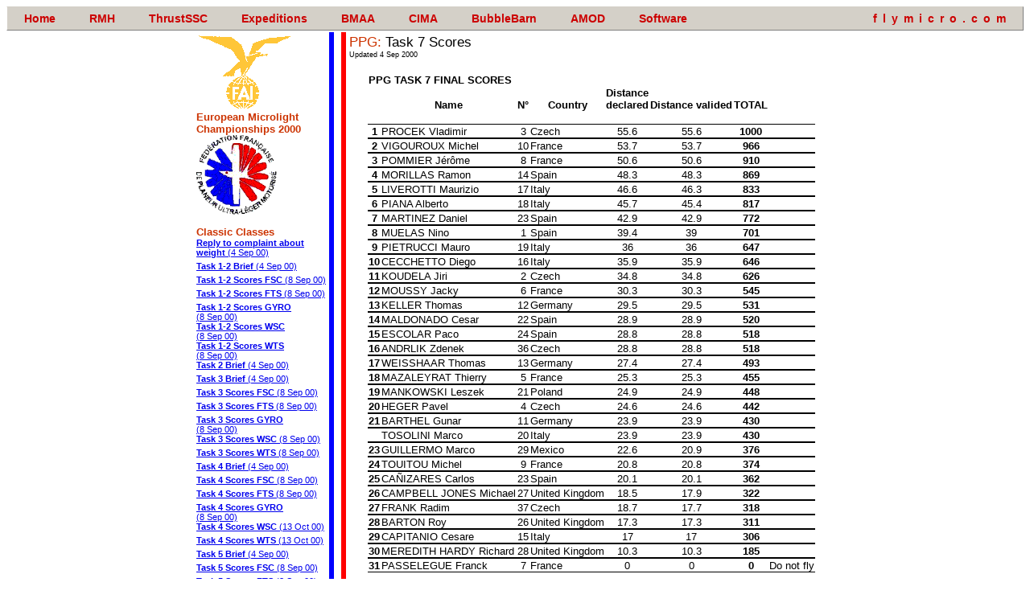

--- FILE ---
content_type: text/html;charset=UTF-8
request_url: http://www.flymicro.com/emc2000/index.cfm?page=PPG%2FTask%207%20Scores
body_size: 39631
content:


<!DOCTYPE HTML PUBLIC "-//W3C//DTD HTML 4.0 Transitional//EN">

<html>
<head>
<title>European Microlight Championships 2000</title>
<LINK REL="stylesheet" TYPE="text/css" HREF="std1.css" TITLE = "std1">


<link rel="STYLESHEET" type="text/css" href="http://www.flymicro.com/fm_menu/dhtmlxmenu.css" media="screen,projection">
<link rel="STYLESHEET" type="text/css" href="http://www.flymicro.com/fm_menu/dhtmlxmenuPrint.css" media="print">
<script language="JavaScript" src="http://www.flymicro.com/fm_menu/dhtmlxprotobar.js"></script>
<script language="JavaScript" src="http://www.flymicro.com/fm_menu/dhtmlxmenubar.js"></script>
<script language="JavaScript" src="http://www.flymicro.com/fm_menu/dhtmlxcommon.js"></script>

</head>

</OL>
<body>
<TABLE WIDTH="800" ALIGN="CENTER" CELLPADDING="2">
<TR>
	<TD WIDTH="150" VALIGN="TOP">
	
<P CLASS="stdR">	<IMG SRC="img/failogo.gif" WIDTH=121 HEIGHT=96 ALT="" BORDER="0"><BR>
	<B>European Microlight Championships 2000</B>
<BR>
<IMG SRC="img/ffplum_logo_3.GIF" WIDTH=100 HEIGHT=100 ALT="" BORDER="0">



<P CLASS="stdR"><B>Classic Classes</B><BR>
<SPAN CLASS="std-2">

<A HREF="index.cfm?page=Classic%20Classes%2FReply%20to%20complaint%20about%20weight"><B>Reply to complaint about weight</B> (4&nbsp;Sep&nbsp;00)</A>
</SPAN><IMG SRC="img/shim.gif" WIDTH=100 HEIGHT=5 ALT="" BORDER="0"><BR>
<SPAN CLASS="std-2">

<A HREF="index.cfm?page=Classic%20Classes%2FTask%201%2D2%20Brief"><B>Task 1-2 Brief</B> (4&nbsp;Sep&nbsp;00)</A>
</SPAN><IMG SRC="img/shim.gif" WIDTH=100 HEIGHT=5 ALT="" BORDER="0"><BR>
<SPAN CLASS="std-2">

<A HREF="index.cfm?page=Classic%20Classes%2FTask%201%2D2%20Scores%20FSC"><B>Task 1-2 Scores FSC</B> (8&nbsp;Sep&nbsp;00)</A>
</SPAN><IMG SRC="img/shim.gif" WIDTH=100 HEIGHT=5 ALT="" BORDER="0"><BR>
<SPAN CLASS="std-2">

<A HREF="index.cfm?page=Classic%20Classes%2FTask%201%2D2%20Scores%20FTS"><B>Task 1-2 Scores FTS</B> (8&nbsp;Sep&nbsp;00)</A>
</SPAN><IMG SRC="img/shim.gif" WIDTH=100 HEIGHT=5 ALT="" BORDER="0"><BR>
<SPAN CLASS="std-2">

<A HREF="index.cfm?page=Classic%20Classes%2FTask%201%2D2%20Scores%20GYRO"><B>Task 1-2 Scores GYRO</B> (8&nbsp;Sep&nbsp;00)</A>
</SPAN><IMG SRC="img/shim.gif" WIDTH=100 HEIGHT=5 ALT="" BORDER="0"><BR>
<SPAN CLASS="std-2">

<A HREF="index.cfm?page=Classic%20Classes%2FTask%201%2D2%20Scores%20WSC"><B>Task 1-2 Scores WSC</B> (8&nbsp;Sep&nbsp;00)</A>
</SPAN><IMG SRC="img/shim.gif" WIDTH=100 HEIGHT=5 ALT="" BORDER="0"><BR>
<SPAN CLASS="std-2">

<A HREF="index.cfm?page=Classic%20Classes%2FTask%201%2D2%20Scores%20WTS"><B>Task 1-2 Scores WTS</B> (8&nbsp;Sep&nbsp;00)</A>
</SPAN><IMG SRC="img/shim.gif" WIDTH=100 HEIGHT=5 ALT="" BORDER="0"><BR>
<SPAN CLASS="std-2">

<A HREF="index.cfm?page=Classic%20Classes%2FTask%202%20Brief"><B>Task 2 Brief</B> (4&nbsp;Sep&nbsp;00)</A>
</SPAN><IMG SRC="img/shim.gif" WIDTH=100 HEIGHT=5 ALT="" BORDER="0"><BR>
<SPAN CLASS="std-2">

<A HREF="index.cfm?page=Classic%20Classes%2FTask%203%20Brief"><B>Task 3 Brief</B> (4&nbsp;Sep&nbsp;00)</A>
</SPAN><IMG SRC="img/shim.gif" WIDTH=100 HEIGHT=5 ALT="" BORDER="0"><BR>
<SPAN CLASS="std-2">

<A HREF="index.cfm?page=Classic%20Classes%2FTask%203%20Scores%20FSC"><B>Task 3 Scores FSC</B> (8&nbsp;Sep&nbsp;00)</A>
</SPAN><IMG SRC="img/shim.gif" WIDTH=100 HEIGHT=5 ALT="" BORDER="0"><BR>
<SPAN CLASS="std-2">

<A HREF="index.cfm?page=Classic%20Classes%2FTask%203%20Scores%20FTS"><B>Task 3 Scores FTS</B> (8&nbsp;Sep&nbsp;00)</A>
</SPAN><IMG SRC="img/shim.gif" WIDTH=100 HEIGHT=5 ALT="" BORDER="0"><BR>
<SPAN CLASS="std-2">

<A HREF="index.cfm?page=Classic%20Classes%2FTask%203%20Scores%20GYRO"><B>Task 3 Scores GYRO</B> (8&nbsp;Sep&nbsp;00)</A>
</SPAN><IMG SRC="img/shim.gif" WIDTH=100 HEIGHT=5 ALT="" BORDER="0"><BR>
<SPAN CLASS="std-2">

<A HREF="index.cfm?page=Classic%20Classes%2FTask%203%20Scores%20WSC"><B>Task 3 Scores WSC</B> (8&nbsp;Sep&nbsp;00)</A>
</SPAN><IMG SRC="img/shim.gif" WIDTH=100 HEIGHT=5 ALT="" BORDER="0"><BR>
<SPAN CLASS="std-2">

<A HREF="index.cfm?page=Classic%20Classes%2FTask%203%20Scores%20WTS"><B>Task 3 Scores WTS</B> (8&nbsp;Sep&nbsp;00)</A>
</SPAN><IMG SRC="img/shim.gif" WIDTH=100 HEIGHT=5 ALT="" BORDER="0"><BR>
<SPAN CLASS="std-2">

<A HREF="index.cfm?page=Classic%20Classes%2FTask%204%20Brief"><B>Task 4 Brief</B> (4&nbsp;Sep&nbsp;00)</A>
</SPAN><IMG SRC="img/shim.gif" WIDTH=100 HEIGHT=5 ALT="" BORDER="0"><BR>
<SPAN CLASS="std-2">

<A HREF="index.cfm?page=Classic%20Classes%2FTask%204%20Scores%20FSC"><B>Task 4 Scores FSC</B> (8&nbsp;Sep&nbsp;00)</A>
</SPAN><IMG SRC="img/shim.gif" WIDTH=100 HEIGHT=5 ALT="" BORDER="0"><BR>
<SPAN CLASS="std-2">

<A HREF="index.cfm?page=Classic%20Classes%2FTask%204%20Scores%20FTS"><B>Task 4 Scores FTS</B> (8&nbsp;Sep&nbsp;00)</A>
</SPAN><IMG SRC="img/shim.gif" WIDTH=100 HEIGHT=5 ALT="" BORDER="0"><BR>
<SPAN CLASS="std-2">

<A HREF="index.cfm?page=Classic%20Classes%2FTask%204%20Scores%20GYRO"><B>Task 4 Scores GYRO</B> (8&nbsp;Sep&nbsp;00)</A>
</SPAN><IMG SRC="img/shim.gif" WIDTH=100 HEIGHT=5 ALT="" BORDER="0"><BR>
<SPAN CLASS="std-2">

<A HREF="index.cfm?page=Classic%20Classes%2FTask%204%20Scores%20WSC"><B>Task 4 Scores WSC</B> (13&nbsp;Oct&nbsp;00)</A>
</SPAN><IMG SRC="img/shim.gif" WIDTH=100 HEIGHT=5 ALT="" BORDER="0"><BR>
<SPAN CLASS="std-2">

<A HREF="index.cfm?page=Classic%20Classes%2FTask%204%20Scores%20WTS"><B>Task 4 Scores WTS</B> (13&nbsp;Oct&nbsp;00)</A>
</SPAN><IMG SRC="img/shim.gif" WIDTH=100 HEIGHT=5 ALT="" BORDER="0"><BR>
<SPAN CLASS="std-2">

<A HREF="index.cfm?page=Classic%20Classes%2FTask%205%20Brief"><B>Task 5 Brief</B> (4&nbsp;Sep&nbsp;00)</A>
</SPAN><IMG SRC="img/shim.gif" WIDTH=100 HEIGHT=5 ALT="" BORDER="0"><BR>
<SPAN CLASS="std-2">

<A HREF="index.cfm?page=Classic%20Classes%2FTask%205%20Scores%20FSC"><B>Task 5 Scores FSC</B> (8&nbsp;Sep&nbsp;00)</A>
</SPAN><IMG SRC="img/shim.gif" WIDTH=100 HEIGHT=5 ALT="" BORDER="0"><BR>
<SPAN CLASS="std-2">

<A HREF="index.cfm?page=Classic%20Classes%2FTask%205%20Scores%20FTS"><B>Task 5 Scores FTS</B> (8&nbsp;Sep&nbsp;00)</A>
</SPAN><IMG SRC="img/shim.gif" WIDTH=100 HEIGHT=5 ALT="" BORDER="0"><BR>
<SPAN CLASS="std-2">

<A HREF="index.cfm?page=Classic%20Classes%2FTask%205%20Scores%20GYRO"><B>Task 5 Scores GYRO</B> (8&nbsp;Sep&nbsp;00)</A>
</SPAN><IMG SRC="img/shim.gif" WIDTH=100 HEIGHT=5 ALT="" BORDER="0"><BR>
<SPAN CLASS="std-2">

<A HREF="index.cfm?page=Classic%20Classes%2FTask%205%20Scores%20WSC"><B>Task 5 Scores WSC</B> (8&nbsp;Sep&nbsp;00)</A>
</SPAN><IMG SRC="img/shim.gif" WIDTH=100 HEIGHT=5 ALT="" BORDER="0"><BR>
<SPAN CLASS="std-2">

<A HREF="index.cfm?page=Classic%20Classes%2FTask%205%20Scores%20WTS"><B>Task 5 Scores WTS</B> (8&nbsp;Sep&nbsp;00)</A>
</SPAN><IMG SRC="img/shim.gif" WIDTH=100 HEIGHT=5 ALT="" BORDER="0"><BR>
<SPAN CLASS="std-2">

<A HREF="index.cfm?page=Classic%20Classes%2FTotals%20FSC"><B>Totals FSC</B> (8&nbsp;Sep&nbsp;00)</A>
</SPAN><IMG SRC="img/shim.gif" WIDTH=100 HEIGHT=5 ALT="" BORDER="0"><BR>
<SPAN CLASS="std-2">

<A HREF="index.cfm?page=Classic%20Classes%2FTotals%20FTS"><B>Totals FTS</B> (8&nbsp;Sep&nbsp;00)</A>
</SPAN><IMG SRC="img/shim.gif" WIDTH=100 HEIGHT=5 ALT="" BORDER="0"><BR>
<SPAN CLASS="std-2">

<A HREF="index.cfm?page=Classic%20Classes%2FTotals%20Gyro"><B>Totals Gyro</B> (8&nbsp;Sep&nbsp;00)</A>
</SPAN><IMG SRC="img/shim.gif" WIDTH=100 HEIGHT=5 ALT="" BORDER="0"><BR>
<SPAN CLASS="std-2">

<A HREF="index.cfm?page=Classic%20Classes%2FTotals%20Team"><B>Totals Team</B> (8&nbsp;Sep&nbsp;00)</A>
</SPAN><IMG SRC="img/shim.gif" WIDTH=100 HEIGHT=5 ALT="" BORDER="0"><BR>
<SPAN CLASS="std-2">

<A HREF="index.cfm?page=Classic%20Classes%2FTotals%20WSC"><B>Totals WSC</B> (8&nbsp;Sep&nbsp;00)</A>
</SPAN><IMG SRC="img/shim.gif" WIDTH=100 HEIGHT=5 ALT="" BORDER="0"><BR>
<SPAN CLASS="std-2">

<A HREF="index.cfm?page=Classic%20Classes%2FTotals%20WTS"><B>Totals WTS</B> (8&nbsp;Sep&nbsp;00)</A>
</SPAN><IMG SRC="img/shim.gif" WIDTH=100 HEIGHT=5 ALT="" BORDER="0"><BR>

<P CLASS="stdR"><B>General Info</B><BR>
<SPAN CLASS="std-2">

<A HREF="index.cfm?page=General%20Info%2FClassic%20Classes%20Task%20Catalogue"><B>Classic Classes Task Catalogue</B> (4&nbsp;Sep&nbsp;00)</A>
</SPAN><IMG SRC="img/shim.gif" WIDTH=100 HEIGHT=5 ALT="" BORDER="0"><BR>
<SPAN CLASS="std-2">

<A HREF="index.cfm?page=General%20Info%2FIntroduction"><B>Introduction</B> (12&nbsp;Jan&nbsp;01)</A>
</SPAN><IMG SRC="img/shim.gif" WIDTH=100 HEIGHT=5 ALT="" BORDER="0"><BR>
<SPAN CLASS="std-2">

<A HREF="index.cfm?page=General%20Info%2FLocal%20regulations%20V4"><B>Local regulations V4</B> (4&nbsp;Sep&nbsp;00)</A>
</SPAN><IMG SRC="img/shim.gif" WIDTH=100 HEIGHT=5 ALT="" BORDER="0"><BR>
<SPAN CLASS="std-2">

<A HREF="index.cfm?page=General%20Info%2FPPG%20Task%20Catalogue"><B>PPG Task Catalogue</B> (4&nbsp;Sep&nbsp;00)</A>
</SPAN><IMG SRC="img/shim.gif" WIDTH=100 HEIGHT=5 ALT="" BORDER="0"><BR>
<SPAN CLASS="std-2">

<A HREF="index.cfm?page=General%20Info%2FSite%20Location"><B>Site Location</B> (9&nbsp;Jun&nbsp;00)</A>
</SPAN><IMG SRC="img/shim.gif" WIDTH=100 HEIGHT=5 ALT="" BORDER="0"><BR>

<P CLASS="stdR"><B>MS Word files</B><BR>
<SPAN CLASS="std-2">

<A HREF="MS%5FWord%5Ffiles/Classic%5FClasses%5FTask%5FCatalogue%2Edoc"><B>Classic Classes Task Catalogue.doc(46k)</B> (7&nbsp;Jun&nbsp;00)</A>

</SPAN><IMG SRC="img/shim.gif" WIDTH=100 HEIGHT=5 ALT="" BORDER="0"><BR>
<SPAN CLASS="std-2">

<A HREF="MS%5FWord%5Ffiles/Local%5Fregulations%5FV4%2Edoc"><B>Local regulations V4.doc(68k)</B> (7&nbsp;Jun&nbsp;00)</A>

</SPAN><IMG SRC="img/shim.gif" WIDTH=100 HEIGHT=5 ALT="" BORDER="0"><BR>
<SPAN CLASS="std-2">

<A HREF="MS%5FWord%5Ffiles/PPG%5FTask%5FCatalogue%2Edoc"><B>PPG Task Catalogue.doc(202k)</B> (7&nbsp;Jun&nbsp;00)</A>

</SPAN><IMG SRC="img/shim.gif" WIDTH=100 HEIGHT=5 ALT="" BORDER="0"><BR>

<P CLASS="stdR"><B>PPG</B><BR>
<SPAN CLASS="std-2">

<A HREF="index.cfm?page=PPG%2FEntries"><B>Entries</B> (4&nbsp;Sep&nbsp;00)</A>
</SPAN><IMG SRC="img/shim.gif" WIDTH=100 HEIGHT=5 ALT="" BORDER="0"><BR>
<SPAN CLASS="std-2">

<A HREF="index.cfm?page=PPG%2FRMH%20Conclusion%20a%20personal%20view"><B>RMH Conclusion a personal view</B> (12&nbsp;Jan&nbsp;01)</A>
</SPAN><IMG SRC="img/shim.gif" WIDTH=100 HEIGHT=5 ALT="" BORDER="0"><BR>
<SPAN CLASS="std-2">

<A HREF="index.cfm?page=PPG%2FTask%201%20Scores"><B>Task 1 Scores</B> (4&nbsp;Sep&nbsp;00)</A>
</SPAN><IMG SRC="img/shim.gif" WIDTH=100 HEIGHT=5 ALT="" BORDER="0"><BR>
<SPAN CLASS="std-2">

<A HREF="index.cfm?page=PPG%2FTask%2010%20Brief"><B>Task 10 Brief</B> (4&nbsp;Sep&nbsp;00)</A>
</SPAN><IMG SRC="img/shim.gif" WIDTH=100 HEIGHT=5 ALT="" BORDER="0"><BR>
<SPAN CLASS="std-2">

<A HREF="index.cfm?page=PPG%2FTask%2010%20Scores"><B>Task 10 Scores</B> (4&nbsp;Sep&nbsp;00)</A>
</SPAN><IMG SRC="img/shim.gif" WIDTH=100 HEIGHT=5 ALT="" BORDER="0"><BR>
<SPAN CLASS="std-2">

<A HREF="index.cfm?page=PPG%2FTask%2010%20Summary"><B>Task 10 Summary</B> (4&nbsp;Sep&nbsp;00)</A>
</SPAN><IMG SRC="img/shim.gif" WIDTH=100 HEIGHT=5 ALT="" BORDER="0"><BR>
<SPAN CLASS="std-2">

<A HREF="index.cfm?page=PPG%2FTask%2011%20Brief"><B>Task 11 Brief</B> (4&nbsp;Sep&nbsp;00)</A>
</SPAN><IMG SRC="img/shim.gif" WIDTH=100 HEIGHT=5 ALT="" BORDER="0"><BR>
<SPAN CLASS="std-2">

<A HREF="index.cfm?page=PPG%2FTask%2011%20Scores"><B>Task 11 Scores</B> (4&nbsp;Sep&nbsp;00)</A>
</SPAN><IMG SRC="img/shim.gif" WIDTH=100 HEIGHT=5 ALT="" BORDER="0"><BR>
<SPAN CLASS="std-2">

<A HREF="index.cfm?page=PPG%2FTask%2011%20Summary"><B>Task 11 Summary</B> (4&nbsp;Sep&nbsp;00)</A>
</SPAN><IMG SRC="img/shim.gif" WIDTH=100 HEIGHT=5 ALT="" BORDER="0"><BR>
<SPAN CLASS="std-2">

<A HREF="index.cfm?page=PPG%2FTask%2012%20Brief"><B>Task 12 Brief</B> (4&nbsp;Sep&nbsp;00)</A>
</SPAN><IMG SRC="img/shim.gif" WIDTH=100 HEIGHT=5 ALT="" BORDER="0"><BR>
<SPAN CLASS="std-2">

<A HREF="index.cfm?page=PPG%2FTask%2012%20Summary"><B>Task 12 Summary</B> (12&nbsp;Jan&nbsp;01)</A>
</SPAN><IMG SRC="img/shim.gif" WIDTH=100 HEIGHT=5 ALT="" BORDER="0"><BR>
<SPAN CLASS="std-2">

<A HREF="index.cfm?page=PPG%2FTask%202%20Scores"><B>Task 2 Scores</B> (4&nbsp;Sep&nbsp;00)</A>
</SPAN><IMG SRC="img/shim.gif" WIDTH=100 HEIGHT=5 ALT="" BORDER="0"><BR>
<SPAN CLASS="std-2">

<A HREF="index.cfm?page=PPG%2FTask%203%20Brief"><B>Task 3 Brief</B> (4&nbsp;Sep&nbsp;00)</A>
</SPAN><IMG SRC="img/shim.gif" WIDTH=100 HEIGHT=5 ALT="" BORDER="0"><BR>
<SPAN CLASS="std-2">

<A HREF="index.cfm?page=PPG%2FTask%203%20Cancelled"><B>Task 3 Cancelled</B> (4&nbsp;Sep&nbsp;00)</A>
</SPAN><IMG SRC="img/shim.gif" WIDTH=100 HEIGHT=5 ALT="" BORDER="0"><BR>
<SPAN CLASS="std-2">

<A HREF="index.cfm?page=PPG%2FTask%203%20Summary"><B>Task 3 Summary</B> (4&nbsp;Sep&nbsp;00)</A>
</SPAN><IMG SRC="img/shim.gif" WIDTH=100 HEIGHT=5 ALT="" BORDER="0"><BR>
<SPAN CLASS="std-2">

<A HREF="index.cfm?page=PPG%2FTask%204%20Brief"><B>Task 4 Brief</B> (4&nbsp;Sep&nbsp;00)</A>
</SPAN><IMG SRC="img/shim.gif" WIDTH=100 HEIGHT=5 ALT="" BORDER="0"><BR>
<SPAN CLASS="std-2">

<A HREF="index.cfm?page=PPG%2FTask%204%20Scores"><B>Task 4 Scores</B> (4&nbsp;Sep&nbsp;00)</A>
</SPAN><IMG SRC="img/shim.gif" WIDTH=100 HEIGHT=5 ALT="" BORDER="0"><BR>
<SPAN CLASS="std-2">

<A HREF="index.cfm?page=PPG%2FTask%204%20Summary"><B>Task 4 Summary</B> (4&nbsp;Sep&nbsp;00)</A>
</SPAN><IMG SRC="img/shim.gif" WIDTH=100 HEIGHT=5 ALT="" BORDER="0"><BR>
<SPAN CLASS="std-2">

<A HREF="index.cfm?page=PPG%2FTask%205%20Brief"><B>Task 5 Brief</B> (4&nbsp;Sep&nbsp;00)</A>
</SPAN><IMG SRC="img/shim.gif" WIDTH=100 HEIGHT=5 ALT="" BORDER="0"><BR>
<SPAN CLASS="std-2">

<A HREF="index.cfm?page=PPG%2FTask%205%20Scores"><B>Task 5 Scores</B> (4&nbsp;Sep&nbsp;00)</A>
</SPAN><IMG SRC="img/shim.gif" WIDTH=100 HEIGHT=5 ALT="" BORDER="0"><BR>
<SPAN CLASS="std-2">

<A HREF="index.cfm?page=PPG%2FTask%205%20Summary"><B>Task 5 Summary</B> (4&nbsp;Sep&nbsp;00)</A>
</SPAN><IMG SRC="img/shim.gif" WIDTH=100 HEIGHT=5 ALT="" BORDER="0"><BR>
<SPAN CLASS="std-2">

<A HREF="index.cfm?page=PPG%2FTask%206%20Brief"><B>Task 6 Brief</B> (4&nbsp;Sep&nbsp;00)</A>
</SPAN><IMG SRC="img/shim.gif" WIDTH=100 HEIGHT=5 ALT="" BORDER="0"><BR>
<SPAN CLASS="std-2">

<A HREF="index.cfm?page=PPG%2FTask%206%20Cancelled"><B>Task 6 Cancelled</B> (4&nbsp;Sep&nbsp;00)</A>
</SPAN><IMG SRC="img/shim.gif" WIDTH=100 HEIGHT=5 ALT="" BORDER="0"><BR>
<SPAN CLASS="std-2">

<A HREF="index.cfm?page=PPG%2FTask%206%20Summary"><B>Task 6 Summary</B> (4&nbsp;Sep&nbsp;00)</A>
</SPAN><IMG SRC="img/shim.gif" WIDTH=100 HEIGHT=5 ALT="" BORDER="0"><BR>
<SPAN CLASS="std-2">

<A HREF="index.cfm?page=PPG%2FTask%207%20Brief"><B>Task 7 Brief</B> (4&nbsp;Sep&nbsp;00)</A>
</SPAN><IMG SRC="img/shim.gif" WIDTH=100 HEIGHT=5 ALT="" BORDER="0"><BR>
<SPAN CLASS="std-2">

<A HREF="index.cfm?page=PPG%2FTask%207%20Scores"><B>Task 7 Scores</B> (4&nbsp;Sep&nbsp;00)</A>
</SPAN><IMG SRC="img/shim.gif" WIDTH=100 HEIGHT=5 ALT="" BORDER="0"><BR>
<SPAN CLASS="std-2">

<A HREF="index.cfm?page=PPG%2FTask%207%20Summary"><B>Task 7 Summary</B> (4&nbsp;Sep&nbsp;00)</A>
</SPAN><IMG SRC="img/shim.gif" WIDTH=100 HEIGHT=5 ALT="" BORDER="0"><BR>
<SPAN CLASS="std-2">

<A HREF="index.cfm?page=PPG%2FTask%208%20Brief"><B>Task 8 Brief</B> (4&nbsp;Sep&nbsp;00)</A>
</SPAN><IMG SRC="img/shim.gif" WIDTH=100 HEIGHT=5 ALT="" BORDER="0"><BR>
<SPAN CLASS="std-2">

<A HREF="index.cfm?page=PPG%2FTask%208%20Scores"><B>Task 8 Scores</B> (4&nbsp;Sep&nbsp;00)</A>
</SPAN><IMG SRC="img/shim.gif" WIDTH=100 HEIGHT=5 ALT="" BORDER="0"><BR>
<SPAN CLASS="std-2">

<A HREF="index.cfm?page=PPG%2FTask%208%20Summary"><B>Task 8 Summary</B> (4&nbsp;Sep&nbsp;00)</A>
</SPAN><IMG SRC="img/shim.gif" WIDTH=100 HEIGHT=5 ALT="" BORDER="0"><BR>
<SPAN CLASS="std-2">

<A HREF="index.cfm?page=PPG%2FTask%209%20Brief"><B>Task 9 Brief</B> (4&nbsp;Sep&nbsp;00)</A>
</SPAN><IMG SRC="img/shim.gif" WIDTH=100 HEIGHT=5 ALT="" BORDER="0"><BR>
<SPAN CLASS="std-2">

<A HREF="index.cfm?page=PPG%2FTask%209%20Scores"><B>Task 9 Scores</B> (4&nbsp;Sep&nbsp;00)</A>
</SPAN><IMG SRC="img/shim.gif" WIDTH=100 HEIGHT=5 ALT="" BORDER="0"><BR>
<SPAN CLASS="std-2">

<A HREF="index.cfm?page=PPG%2FTask%209%20Summary"><B>Task 9 Summary</B> (4&nbsp;Sep&nbsp;00)</A>
</SPAN><IMG SRC="img/shim.gif" WIDTH=100 HEIGHT=5 ALT="" BORDER="0"><BR>
<SPAN CLASS="std-2">

<A HREF="index.cfm?page=PPG%2FTasks%201%2D2%20Brief"><B>Tasks 1-2 Brief</B> (4&nbsp;Sep&nbsp;00)</A>
</SPAN><IMG SRC="img/shim.gif" WIDTH=100 HEIGHT=5 ALT="" BORDER="0"><BR>
<SPAN CLASS="std-2">

<A HREF="index.cfm?page=PPG%2FTasks%201%2D2%20Summary"><B>Tasks 1-2 Summary</B> (4&nbsp;Sep&nbsp;00)</A>
</SPAN><IMG SRC="img/shim.gif" WIDTH=100 HEIGHT=5 ALT="" BORDER="0"><BR>
<SPAN CLASS="std-2">

<A HREF="index.cfm?page=PPG%2FTotals%20PPG%20team"><B>Totals PPG team</B> (4&nbsp;Sep&nbsp;00)</A>
</SPAN><IMG SRC="img/shim.gif" WIDTH=100 HEIGHT=5 ALT="" BORDER="0"><BR>
<SPAN CLASS="std-2">

<A HREF="index.cfm?page=PPG%2FTotals%20PPG"><B>Totals PPG</B> (4&nbsp;Sep&nbsp;00)</A>
</SPAN><IMG SRC="img/shim.gif" WIDTH=100 HEIGHT=5 ALT="" BORDER="0"><BR>


<BR>
<A HREF="mailto:rmh@flymicro.com">Contact RMH</A>
</TD>


<TD BGCOLOR="Blue" WIDTH="2">
<TD BGCOLOR="White" WIDTH="1">
<TD BGCOLOR="red" WIDTH="2">

<IMG SRC="img/shim.gif" WIDTH=1 HEIGHT=1 ALT="" BORDER="0"></TD>
<TD WIDTH="548" VALIGN="TOP">



<P CLASS="Titl-l">PPG: <SPAN CLASS="stdp1">Task 7 Scores</SPAN><BR><SPAN CLASS="std-3">Updated 4 Sep 2000 </SPAN>



 <!--processed-->

<style id="resultats_15044_Styles">
<!--table
	{mso-displayed-decimal-separator:"\.";
	mso-displayed-thousand-separator:"\,";}
.xl2215044
	{padding-top:1px;
	padding-right:1px;
	padding-left:1px;
	mso-ignore:padding;
	color:windowtext;
	font-size:12.0pt;
	font-weight:400;
	font-style:normal;
	text-decoration:none;
	font-family:Arial, sans-serif;
	mso-font-charset:0;
	mso-number-format:General;
	text-align:general;
	vertical-align:bottom;
	mso-background-source:auto;
	mso-pattern:auto;
	white-space:nowrap;}
.xl2315044
	{padding-top:1px;
	padding-right:1px;
	padding-left:1px;
	mso-ignore:padding;
	color:windowtext;
	font-size:12.0pt;
	font-weight:700;
	font-style:normal;
	text-decoration:none;
	font-family:Arial, sans-serif;
	mso-font-charset:0;
	mso-number-format:General;
	text-align:center;
	vertical-align:bottom;
	mso-background-source:auto;
	mso-pattern:auto;
	white-space:nowrap;}
.xl2415044
	{padding-top:1px;
	padding-right:1px;
	padding-left:1px;
	mso-ignore:padding;
	color:windowtext;
	font-size:10.0pt;
	font-weight:700;
	font-style:normal;
	text-decoration:none;
	font-family:Arial, sans-serif;
	mso-font-charset:0;
	mso-number-format:General;
	text-align:center;
	vertical-align:bottom;
	mso-background-source:auto;
	mso-pattern:auto;
	white-space:nowrap;}
.xl2515044
	{padding-top:1px;
	padding-right:1px;
	padding-left:1px;
	mso-ignore:padding;
	color:windowtext;
	font-size:12.0pt;
	font-weight:400;
	font-style:normal;
	text-decoration:none;
	font-family:Arial, sans-serif;
	mso-font-charset:0;
	mso-number-format:General;
	text-align:center;
	vertical-align:bottom;
	mso-background-source:auto;
	mso-pattern:auto;
	white-space:nowrap;}
.xl2615044
	{padding-top:1px;
	padding-right:1px;
	padding-left:1px;
	mso-ignore:padding;
	color:windowtext;
	font-size:12.0pt;
	font-weight:700;
	font-style:normal;
	text-decoration:none;
	font-family:Arial, sans-serif;
	mso-font-charset:0;
	mso-number-format:0;
	text-align:center;
	vertical-align:bottom;
	mso-background-source:auto;
	mso-pattern:auto;
	white-space:nowrap;}
.xl2715044
	{padding-top:1px;
	padding-right:1px;
	padding-left:1px;
	mso-ignore:padding;
	color:windowtext;
	font-size:10.0pt;
	font-weight:400;
	font-style:normal;
	text-decoration:none;
	font-family:Arial, sans-serif;
	mso-font-charset:0;
	mso-number-format:General;
	text-align:general;
	vertical-align:bottom;
	mso-background-source:auto;
	mso-pattern:auto;
	white-space:nowrap;}
.xl2815044
	{padding-top:1px;
	padding-right:1px;
	padding-left:1px;
	mso-ignore:padding;
	color:windowtext;
	font-size:10.0pt;
	font-weight:400;
	font-style:normal;
	text-decoration:none;
	font-family:Arial, sans-serif;
	mso-font-charset:0;
	mso-number-format:General;
	text-align:center;
	vertical-align:bottom;
	mso-background-source:auto;
	mso-pattern:auto;
	white-space:nowrap;}
.xl2915044
	{padding-top:1px;
	padding-right:1px;
	padding-left:1px;
	mso-ignore:padding;
	color:windowtext;
	font-size:10.0pt;
	font-weight:700;
	font-style:normal;
	text-decoration:none;
	font-family:Arial, sans-serif;
	mso-font-charset:0;
	mso-number-format:General;
	text-align:left;
	vertical-align:bottom;
	mso-background-source:auto;
	mso-pattern:auto;
	white-space:nowrap;}
.xl3015044
	{padding-top:1px;
	padding-right:1px;
	padding-left:1px;
	mso-ignore:padding;
	color:windowtext;
	font-size:10.0pt;
	font-weight:700;
	font-style:normal;
	text-decoration:none;
	font-family:Arial, sans-serif;
	mso-font-charset:0;
	mso-number-format:0;
	text-align:center;
	vertical-align:bottom;
	mso-background-source:auto;
	mso-pattern:auto;
	white-space:nowrap;}
.xl3115044
	{padding-top:1px;
	padding-right:1px;
	padding-left:1px;
	mso-ignore:padding;
	color:windowtext;
	font-size:10.0pt;
	font-weight:700;
	font-style:normal;
	text-decoration:none;
	font-family:Arial, sans-serif;
	mso-font-charset:0;
	mso-number-format:General;
	text-align:center;
	vertical-align:bottom;
	mso-background-source:auto;
	mso-pattern:auto;
	white-space:normal;}
.xl3215044
	{padding-top:1px;
	padding-right:1px;
	padding-left:1px;
	mso-ignore:padding;
	color:windowtext;
	font-size:10.0pt;
	font-weight:400;
	font-style:normal;
	text-decoration:none;
	font-family:Arial, sans-serif;
	mso-font-charset:0;
	mso-number-format:General;
	text-align:center;
	vertical-align:bottom;
	mso-background-source:auto;
	mso-pattern:auto;
	white-space:normal;}
.xl3315044
	{padding-top:1px;
	padding-right:1px;
	padding-left:1px;
	mso-ignore:padding;
	color:windowtext;
	font-size:10.0pt;
	font-weight:700;
	font-style:normal;
	text-decoration:none;
	font-family:Arial, sans-serif;
	mso-font-charset:0;
	mso-number-format:General;
	text-align:center;
	vertical-align:bottom;
	border-top:.5pt solid windowtext;
	border-right:none;
	border-bottom:.5pt solid windowtext;
	border-left:none;
	mso-background-source:auto;
	mso-pattern:auto;
	white-space:nowrap;}
.xl3415044
	{padding-top:1px;
	padding-right:1px;
	padding-left:1px;
	mso-ignore:padding;
	color:windowtext;
	font-size:10.0pt;
	font-weight:400;
	font-style:normal;
	text-decoration:none;
	font-family:Arial, sans-serif;
	mso-font-charset:0;
	mso-number-format:General;
	text-align:general;
	vertical-align:bottom;
	border-top:.5pt solid windowtext;
	border-right:none;
	border-bottom:.5pt solid windowtext;
	border-left:none;
	mso-background-source:auto;
	mso-pattern:auto;
	white-space:nowrap;}
.xl3515044
	{padding-top:1px;
	padding-right:1px;
	padding-left:1px;
	mso-ignore:padding;
	color:windowtext;
	font-size:10.0pt;
	font-weight:400;
	font-style:normal;
	text-decoration:none;
	font-family:Arial, sans-serif;
	mso-font-charset:0;
	mso-number-format:General;
	text-align:center;
	vertical-align:bottom;
	border-top:.5pt solid windowtext;
	border-right:none;
	border-bottom:.5pt solid windowtext;
	border-left:none;
	mso-background-source:auto;
	mso-pattern:auto;
	white-space:nowrap;}
.xl3615044
	{padding-top:1px;
	padding-right:1px;
	padding-left:1px;
	mso-ignore:padding;
	color:windowtext;
	font-size:10.0pt;
	font-weight:700;
	font-style:normal;
	text-decoration:none;
	font-family:Arial, sans-serif;
	mso-font-charset:0;
	mso-number-format:0;
	text-align:center;
	vertical-align:bottom;
	border-top:.5pt solid windowtext;
	border-right:none;
	border-bottom:.5pt solid windowtext;
	border-left:none;
	mso-background-source:auto;
	mso-pattern:auto;
	white-space:nowrap;}
-->
</style>







<div id="resultats_15044" align=center x:publishsource="Excel">

<table x:str border=0 cellpadding=0 cellspacing=0 width=508 class=xl2215044
>
 <col class=xl2315044 width=19>
 <col class=xl2215044 width=107>
 <col class=xl2515044 width=21>
 <col class=xl2215044 width=76>
 <col class=xl2315044 width=91>
 <col class=xl2515044 width=82>
 <col class=xl2615044 width=50>
 <col class=xl2215044 width=62>
 <tr height=15>
  <td height=15 class=xl2915044 colspan=3 width=147>PPG TASK 7 FINAL SCORES</td>
  <td class=xl2715044 width=76></td>
  <td class=xl2415044 width=91></td>
  <td class=xl2815044 width=82></td>
  <td class=xl3015044 width=50></td>
  <td class=xl2715044 width=62></td>
 </tr>
 <tr class=xl2315044 height=16>
  <td height=16 class=xl2415044></td>
  <td class=xl2415044>Name</td>
  <td class=xl2415044>N°</td>
  <td class=xl2415044>Country</td>
  <td class=xl3115044 width=91>Distance declared</td>
  <td class=xl2415044>Distance valided</td>
  <td class=xl3015044>TOTAL</td>
  <td class=xl2415044></td>
 </tr>
 <tr class=xl2315044 height=16>
  <td height=16 class=xl2415044></td>
  <td class=xl2415044></td>
  <td class=xl2415044></td>
  <td class=xl2415044></td>
  <td class=xl3215044 width=91></td>
  <td class=xl2415044></td>
  <td class=xl3015044></td>
  <td class=xl2415044></td>
 </tr>
 <tr height=15>
  <td height=15 class=xl3315044 x:num>1</td>
  <td class=xl3415044>PROCEK Vladimir</td>
  <td class=xl3515044 x:num>3</td>
  <td class=xl3415044>Czech</td>
  <td class=xl3515044 x:num>55.6</td>
  <td class=xl3515044 x:num>55.6</td>
  <td class=xl3615044 x:num x:fmla="=1000*(F4/55.6)">1000</td>
  <td class=xl3415044>&nbsp;</td>
 </tr>
 <tr height=15>
  <td height=15 class=xl3315044 x:num>2</td>
  <td class=xl3415044>VIGOUROUX Michel</td>
  <td class=xl3515044 x:num>10</td>
  <td class=xl3415044>France</td>
  <td class=xl3515044 x:num>53.7</td>
  <td class=xl3515044 x:num>53.7</td>
  <td class=xl3615044 x:num="965.82733812949641"
  x:fmla="=1000*(F5/55.6)">966</td>
  <td class=xl3415044>&nbsp;</td>
 </tr>
 <tr height=15>
  <td height=15 class=xl3315044 x:num>3</td>
  <td class=xl3415044>POMMIER Jérôme</td>
  <td class=xl3515044 x:num>8</td>
  <td class=xl3415044>France</td>
  <td class=xl3515044 x:num>50.6</td>
  <td class=xl3515044 x:num>50.6</td>
  <td class=xl3615044 x:num="910.07194244604318"
  x:fmla="=1000*(F6/55.6)">910</td>
  <td class=xl3415044>&nbsp;</td>
 </tr>
 <tr height=15>
  <td height=15 class=xl3315044 x:num>4</td>
  <td class=xl3415044>MORILLAS Ramon</td>
  <td class=xl3515044 x:num>14</td>
  <td class=xl3415044>Spain</td>
  <td class=xl3515044 x:num>48.3</td>
  <td class=xl3515044 x:num>48.3</td>
  <td class=xl3615044 x:num="868.70503597122297"
  x:fmla="=1000*(F7/55.6)">869</td>
  <td class=xl3415044>&nbsp;</td>
 </tr>
 <tr height=15>
  <td height=15 class=xl3315044 x:num>5</td>
  <td class=xl3415044>LIVEROTTI Maurizio</td>
  <td class=xl3515044 x:num>17</td>
  <td class=xl3415044>Italy</td>
  <td class=xl3515044 x:num>46.6</td>
  <td class=xl3515044 x:num>46.3</td>
  <td class=xl3615044 x:num="832.7338129496402"
  x:fmla="=1000*(F8/55.6)">833</td>
  <td class=xl3415044>&nbsp;</td>
 </tr>
 <tr height=15>
  <td height=15 class=xl3315044 x:num>6</td>
  <td class=xl3415044>PIANA Alberto</td>
  <td class=xl3515044 x:num>18</td>
  <td class=xl3415044>Italy</td>
  <td class=xl3515044 x:num>45.7</td>
  <td class=xl3515044 x:num>45.4</td>
  <td class=xl3615044 x:num="816.54676258992799"
  x:fmla="=1000*(F9/55.6)">817</td>
  <td class=xl3415044>&nbsp;</td>
 </tr>
 <tr height=15>
  <td height=15 class=xl3315044 x:num>7</td>
  <td class=xl3415044>MARTINEZ Daniel</td>
  <td class=xl3515044 x:num>23</td>
  <td class=xl3415044>Spain</td>
  <td class=xl3515044 x:num>42.9</td>
  <td class=xl3515044 x:num>42.9</td>
  <td class=xl3615044 x:num="771.58273381294964"
  x:fmla="=1000*(F10/55.6)">772</td>
  <td class=xl3415044>&nbsp;</td>
 </tr>
 <tr height=15>
  <td height=15 class=xl3315044 x:num>8</td>
  <td class=xl3415044>MUELAS Nino</td>
  <td class=xl3515044 x:num>1</td>
  <td class=xl3415044>Spain</td>
  <td class=xl3515044 x:num>39.4</td>
  <td class=xl3515044 x:num>39</td>
  <td class=xl3615044 x:num="701.43884892086328"
  x:fmla="=1000*(F11/55.6)">701</td>
  <td class=xl3415044>&nbsp;</td>
 </tr>
 <tr height=15>
  <td height=15 class=xl3315044 x:num>9</td>
  <td class=xl3415044>PIETRUCCI Mauro</td>
  <td class=xl3515044 x:num>19</td>
  <td class=xl3415044>Italy</td>
  <td class=xl3515044 x:num>36</td>
  <td class=xl3515044 x:num>36</td>
  <td class=xl3615044 x:num="647.48201438848923"
  x:fmla="=1000*(F12/55.6)">647</td>
  <td class=xl3415044>&nbsp;</td>
 </tr>
 <tr height=15>
  <td height=15 class=xl3315044 x:num>10</td>
  <td class=xl3415044>CECCHETTO Diego</td>
  <td class=xl3515044 x:num>16</td>
  <td class=xl3415044>Italy</td>
  <td class=xl3515044 x:num>35.9</td>
  <td class=xl3515044 x:num>35.9</td>
  <td class=xl3615044 x:num="645.68345323741005"
  x:fmla="=1000*(F13/55.6)">646</td>
  <td class=xl3415044>&nbsp;</td>
 </tr>
 <tr height=15>
  <td height=15 class=xl3315044 x:num>11</td>
  <td class=xl3415044>KOUDELA Jiri</td>
  <td class=xl3515044 x:num>2</td>
  <td class=xl3415044>Czech</td>
  <td class=xl3515044 x:num>34.8</td>
  <td class=xl3515044 x:num>34.8</td>
  <td class=xl3615044 x:num="625.89928057553948"
  x:fmla="=1000*(F14/55.6)">626</td>
  <td class=xl3415044>&nbsp;</td>
 </tr>
 <tr height=15>
  <td height=15 class=xl3315044 x:num>12</td>
  <td class=xl3415044>MOUSSY Jacky</td>
  <td class=xl3515044 x:num>6</td>
  <td class=xl3415044>France</td>
  <td class=xl3515044 x:num>30.3</td>
  <td class=xl3515044 x:num>30.3</td>
  <td class=xl3615044 x:num="544.96402877697847"
  x:fmla="=1000*(F15/55.6)">545</td>
  <td class=xl3415044>&nbsp;</td>
 </tr>
 <tr height=15>
  <td height=15 class=xl3315044 x:num>13</td>
  <td class=xl3415044>KELLER Thomas</td>
  <td class=xl3515044 x:num>12</td>
  <td class=xl3415044>Germany</td>
  <td class=xl3515044 x:num>29.5</td>
  <td class=xl3515044 x:num>29.5</td>
  <td class=xl3615044 x:num="530.57553956834533"
  x:fmla="=1000*(F16/55.6)">531</td>
  <td class=xl3415044>&nbsp;</td>
 </tr>
 <tr height=15>
  <td height=15 class=xl3315044 x:num>14</td>
  <td class=xl3415044>MALDONADO Cesar</td>
  <td class=xl3515044 x:num>22</td>
  <td class=xl3415044>Spain</td>
  <td class=xl3515044 x:num>28.9</td>
  <td class=xl3515044 x:num>28.9</td>
  <td class=xl3615044 x:num="519.78417266187046"
  x:fmla="=1000*(F17/55.6)">520</td>
  <td class=xl3415044>&nbsp;</td>
 </tr>
 <tr height=15>
  <td height=15 class=xl3315044 x:num>15</td>
  <td class=xl3415044>ESCOLAR Paco</td>
  <td class=xl3515044 x:num>24</td>
  <td class=xl3415044>Spain</td>
  <td class=xl3515044 x:num>28.8</td>
  <td class=xl3515044 x:num>28.8</td>
  <td class=xl3615044 x:num="517.98561151079139"
  x:fmla="=1000*(F18/55.6)">518</td>
  <td class=xl3415044>&nbsp;</td>
 </tr>
 <tr height=15>
  <td height=15 class=xl3315044 x:num>16</td>
  <td class=xl3415044>ANDRLIK Zdenek</td>
  <td class=xl3515044 x:num>36</td>
  <td class=xl3415044>Czech</td>
  <td class=xl3515044 x:num>28.8</td>
  <td class=xl3515044 x:num>28.8</td>
  <td class=xl3615044 x:num="517.98561151079139"
  x:fmla="=1000*(F19/55.6)">518</td>
  <td class=xl3415044>&nbsp;</td>
 </tr>
 <tr height=15>
  <td height=15 class=xl3315044 x:num>17</td>
  <td class=xl3415044>WEISSHAAR Thomas</td>
  <td class=xl3515044 x:num>13</td>
  <td class=xl3415044>Germany</td>
  <td class=xl3515044 x:num>27.4</td>
  <td class=xl3515044 x:num>27.4</td>
  <td class=xl3615044 x:num="492.80575539568343"
  x:fmla="=1000*(F20/55.6)">493</td>
  <td class=xl3415044>&nbsp;</td>
 </tr>
 <tr height=15>
  <td height=15 class=xl3315044 x:num>18</td>
  <td class=xl3415044>MAZALEYRAT Thierry</td>
  <td class=xl3515044 x:num>5</td>
  <td class=xl3415044>France</td>
  <td class=xl3515044 x:num>25.3</td>
  <td class=xl3515044 x:num>25.3</td>
  <td class=xl3615044 x:num="455.03597122302159"
  x:fmla="=1000*(F21/55.6)">455</td>
  <td class=xl3415044>&nbsp;</td>
 </tr>
 <tr height=15>
  <td height=15 class=xl3315044 x:num>19</td>
  <td class=xl3415044>MANKOWSKI Leszek</td>
  <td class=xl3515044 x:num>21</td>
  <td class=xl3415044>Poland</td>
  <td class=xl3515044 x:num>24.9</td>
  <td class=xl3515044 x:num>24.9</td>
  <td class=xl3615044 x:num="447.84172661870497"
  x:fmla="=1000*(F22/55.6)">448</td>
  <td class=xl3415044>&nbsp;</td>
 </tr>
 <tr height=15>
  <td height=15 class=xl3315044 x:num>20</td>
  <td class=xl3415044>HEGER Pavel</td>
  <td class=xl3515044 x:num>4</td>
  <td class=xl3415044>Czech</td>
  <td class=xl3515044 x:num>24.6</td>
  <td class=xl3515044 x:num>24.6</td>
  <td class=xl3615044 x:num="442.44604316546764"
  x:fmla="=1000*(F23/55.6)">442</td>
  <td class=xl3415044>&nbsp;</td>
 </tr>
 <tr height=15>
  <td height=15 class=xl3315044 x:num>21</td>
  <td class=xl3415044>BARTHEL Gunar</td>
  <td class=xl3515044 x:num>11</td>
  <td class=xl3415044>Germany</td>
  <td class=xl3515044 x:num>23.9</td>
  <td class=xl3515044 x:num>23.9</td>
  <td class=xl3615044 x:num="429.85611510791358"
  x:fmla="=1000*(F24/55.6)">430</td>
  <td class=xl3415044>&nbsp;</td>
 </tr>
 <tr height=15>
  <td height=15 class=xl3315044>&nbsp;</td>
  <td class=xl3415044>TOSOLINI Marco</td>
  <td class=xl3515044 x:num>20</td>
  <td class=xl3415044>Italy</td>
  <td class=xl3515044 x:num>23.9</td>
  <td class=xl3515044 x:num>23.9</td>
  <td class=xl3615044 x:num="429.85611510791358"
  x:fmla="=1000*(F25/55.6)">430</td>
  <td class=xl3415044>&nbsp;</td>
 </tr>
 <tr height=15>
  <td height=15 class=xl3315044 x:num>23</td>
  <td class=xl3415044>GUILLERMO Marco</td>
  <td class=xl3515044 x:num>29</td>
  <td class=xl3415044>Mexico</td>
  <td class=xl3515044 x:num>22.6</td>
  <td class=xl3515044 x:num>20.9</td>
  <td class=xl3615044 x:num="375.89928057553954"
  x:fmla="=1000*(F26/55.6)">376</td>
  <td class=xl3415044>&nbsp;</td>
 </tr>
 <tr height=15>
  <td height=15 class=xl3315044 x:num>24</td>
  <td class=xl3415044>TOUITOU Michel</td>
  <td class=xl3515044 x:num>9</td>
  <td class=xl3415044>France</td>
  <td class=xl3515044 x:num>20.8</td>
  <td class=xl3515044 x:num>20.8</td>
  <td class=xl3615044 x:num="374.10071942446046"
  x:fmla="=1000*(F27/55.6)">374</td>
  <td class=xl3415044>&nbsp;</td>
 </tr>
 <tr height=15>
  <td height=15 class=xl3315044 x:num>25</td>
  <td class=xl3415044>CAÑIZARES Carlos</td>
  <td class=xl3515044 x:num>23</td>
  <td class=xl3415044>Spain</td>
  <td class=xl3515044 x:num>20.1</td>
  <td class=xl3515044 x:num>20.1</td>
  <td class=xl3615044 x:num="361.51079136690652"
  x:fmla="=1000*(F28/55.6)">362</td>
  <td class=xl3415044>&nbsp;</td>
 </tr>
 <tr height=15>
  <td height=15 class=xl3315044 x:num>26</td>
  <td class=xl3415044>CAMPBELL JONES Mic<span
 >hael</span></td>
  <td class=xl3515044 x:num>27</td>
  <td class=xl3415044>United Kingdom</td>
  <td class=xl3515044 x:num>18.5</td>
  <td class=xl3515044 x:num>17.9</td>
  <td class=xl3615044 x:num="321.94244604316543"
  x:fmla="=1000*(F29/55.6)">322</td>
  <td class=xl3415044>&nbsp;</td>
 </tr>
 <tr height=15>
  <td height=15 class=xl3315044 x:num>27</td>
  <td class=xl3415044>FRANK Radim</td>
  <td class=xl3515044 x:num>37</td>
  <td class=xl3415044>Czech</td>
  <td class=xl3515044 x:num>18.7</td>
  <td class=xl3515044 x:num>17.7</td>
  <td class=xl3615044 x:num="318.34532374100718"
  x:fmla="=1000*(F30/55.6)">318</td>
  <td class=xl3415044>&nbsp;</td>
 </tr>
 <tr height=15>
  <td height=15 class=xl3315044 x:num>28</td>
  <td class=xl3415044>BARTON Roy</td>
  <td class=xl3515044 x:num>26</td>
  <td class=xl3415044>United Kingdom</td>
  <td class=xl3515044 x:num>17.3</td>
  <td class=xl3515044 x:num>17.3</td>
  <td class=xl3615044 x:num="311.15107913669067"
  x:fmla="=1000*(F31/55.6)">311</td>
  <td class=xl3415044>&nbsp;</td>
 </tr>
 <tr height=15>
  <td height=15 class=xl3315044 x:num>29</td>
  <td class=xl3415044>CAPITANIO Cesare</td>
  <td class=xl3515044 x:num>15</td>
  <td class=xl3415044>Italy</td>
  <td class=xl3515044 x:num>17</td>
  <td class=xl3515044 x:num>17</td>
  <td class=xl3615044 x:num="305.75539568345323"
  x:fmla="=1000*(F32/55.6)">306</td>
  <td class=xl3415044>&nbsp;</td>
 </tr>
 <tr height=15>
  <td height=15 class=xl3315044 x:num>30</td>
  <td class=xl3415044>MEREDITH HARDY Ric<span
 >hard</span></td>
  <td class=xl3515044 x:num>28</td>
  <td class=xl3415044>United Kingdom</td>
  <td class=xl3515044 x:num>10.3</td>
  <td class=xl3515044 x:num>10.3</td>
  <td class=xl3615044 x:num="185.25179856115111"
  x:fmla="=1000*(F33/55.6)">185</td>
  <td class=xl3415044>&nbsp;</td>
 </tr>
 <tr height=15>
  <td height=15 class=xl3315044 x:num>31</td>
  <td class=xl3415044>PASSELEGUE Franck</td>
  <td class=xl3515044 x:num>7</td>
  <td class=xl3415044>France</td>
  <td class=xl3515044 x:num>0</td>
  <td class=xl3515044 x:num>0</td>
  <td class=xl3615044 x:num x:fmla="=1000*(F34/55.6)">0</td>
  <td class=xl3415044>Do not fly</td>
 </tr>
 
 <tr height=0>
  <td width=19></td>
  <td width=107></td>
  <td width=21></td>
  <td width=76></td>
  <td width=91></td>
  <td width=82></td>
  <td width=50></td>
  <td width=62></td>
 </tr>
 
</table>

</div>









 
</TD>
</TR>
</TABLE>
</body>
</html>



<script language="JavaScript">
	var newDiv = document.createElement("div");
	newDiv.setAttribute("id", "fm_menu_zone");
	newDiv.setAttribute("style", "width:100%;");
	document.body.insertBefore(newDiv,document.body.firstChild);
	
	function onClick(itemId,itemValue){ 
		var rExp = /http/gi;
		var goTo = aMenuBar.getItem(itemId).href;
		if(goTo.search(rExp)){
			window.location = 'http://www.flymicro.com'+goTo;
		} else {
			window.location = goTo;
		}
	};
	aMenuBar=new dhtmlXMenuBarObject(document.getElementById('fm_menu_zone'),'100%',30,"flymicro.com");
    aMenuBar.setOnClickHandler(onClick);
	aMenuBar.setGfxPath("http://www.flymicro.com/fm_menu/");
	aMenuBar.loadXML("http://www.flymicro.com/fm_menu/fm_menu.xml?etc="+new Date().getTime());
	//aMenuBar.loadXML("http://www.flymicro.com/fm_menu/fm_menu7.xml");
	aMenuBar.showBar();
</script>



<script type="text/javascript">
var gaJsHost = (("https:" == document.location.protocol) ? "https://ssl." : "http://www.");
document.write(unescape("%3Cscript src='" + gaJsHost + "google-analytics.com/ga.js' type='text/javascript'%3E%3C/script%3E"));
</script>
<script type="text/javascript">
try {
var pageTracker = _gat._getTracker("UA-11976065-1");
pageTracker._trackPageview();
} catch(err) {}</script>




	
	
	
	<script language="JavaScript">
		var newDiv = document.createElement("div");
		newDiv.setAttribute("id", "tinyurl");
		document.body.insertBefore(newDiv,document.body.nextSibling);
		document.getElementById('tinyurl').innerHTML='tiny url: <a href="http://flymicro.com/go?Ha" title="tiny url to this page">http://flymicro.com/go?Ha</a>';
	</script>
	<style>
	#tinyurl {	font-family : Verdana, Arial, Helvetica, sans-serif; color : #ccc;	font-size : 10px;}
	</style>
	




--- FILE ---
content_type: text/css
request_url: http://www.flymicro.com/emc2000/std1.css
body_size: 3834
content:
BODY  {
	
	font-family : Verdana, Arial, Helvetica, sans-serif;
	color : Black;
	background-color : White;
	font-size : 8pt;
}

.std  {
	font-family : Verdana, Arial, Helvetica, sans-serif;
	font-size : 10pt;
	color : black;
}

.stdR  {
	font-family : Verdana, Arial, Helvetica, sans-serif;
	font-size : 10pt;
	color : #CC3300;
}

.stdW  {
	font-family : Verdana, Arial, Helvetica, sans-serif;
	font-size : 9pt;
	color : white;
}

.stdB  {
	font-family : Verdana, Arial, Helvetica, sans-serif;
	font-size : 9pt;
	color : black;
	font-weight : bold;
}

.selbox  {
	font-family : Verdana, Arial, Helvetica, sans-serif;
	font-size : 9pt;
	color : black;
}

.pic  {
	font-family : Verdana, Arial, Helvetica, sans-serif;
	font-size : 8pt;
	color : black;
	text-align : center;
}

.titl1  {
	font-family : Verdana, Arial, Helvetica, sans-serif;
	font-weight : normal;
	color : #CC3300;
	text-align : center;
	font-size : 13pt;
}

.titl-l  {
	font-family : Verdana, Arial, Helvetica, sans-serif;
	font-weight : normal;
	color : #CC3300;
	text-align : left;
	font-size : 13pt;
}

.std-1  {
	font-family : Verdana, Arial, Helvetica, sans-serif;
	font-size : 9pt;
	color : black;
}
.std-1I  {
	font-family : Verdana, Arial, Helvetica, sans-serif;
	font-size : 9pt;
	color : black;
	font-style : italic;
}
.std-1R  {
	font-family : Verdana, Arial, Helvetica, sans-serif;
	font-size : 9pt;
	color : #CC3300;
}

.std-1W  {
	font-family : Verdana, Arial, Helvetica, sans-serif;
	font-size : 9pt;
	color : white;
}

.std-2  {
	font-family : Verdana, Arial, Helvetica, sans-serif;
	font-size : 8pt;
	color : black;
}

.std-3  {
	font-family : Verdana, Arial, Helvetica, sans-serif;
	font-size : 7pt;
	color : black;
}

.std-2W  {
	font-family : Verdana, Arial, Helvetica, sans-serif;
	font-size : 8pt;
	color : white;
}

.font-2  {
	font-size : 9pt;
	font-weight : normal;
}

.font-2B  {
	font-size : 9pt;
	font-weight : bold;
}

.coloured  {
	color : #CC3300;
}

.stdp1  {
	font-family : Verdana, Arial, Helvetica, sans-serif;
	font-size : 13pt;
	color : black;
	
}

.stdp2  {
	font-family : Verdana, Arial, Helvetica, sans-serif;
	font-size : 15pt;
}

.linethru  {
	text-decoration: line-through ;
}

.wlink:link  {color : #0000CC;}
.wlink:active  {color : #FF0033;}
.wlink:visited  {color : #660066;}

p.MsoNormal, li.MsoNormal, div.MsoNormal
	{margin:0cm;
	margin-bottom:.0001pt;
	font-size:10.0pt;
	font-family : Verdana, Arial, Helvetica, sans-serif;
}
h1  {
	font-family : Verdana, Arial, Helvetica, sans-serif;
	font-weight : normal;
	color : #CC3300;
	text-align : left;
	font-size : 18pt;
}
h2  {
	font-family : Verdana, Arial, Helvetica, sans-serif;
	font-weight : normal;
	color : #CC3300;
	text-align : left;
	font-size : 14pt;
}

h3  {
	font-family : Verdana, Arial, Helvetica, sans-serif;
	font-weight : normal;
	color : #CC3300;
	text-align : left;
	font-size : 10pt;
	text-decoration:underline;
	text-underline:single;
	margin-top:5.0pt;
	margin-right:0cm;
	margin-bottom:0cm;
	margin-left:0cm;
}

p.MsoNormalIndent, li.MsoNormalIndent, div.MsoNormalIndent
	{
	margin:0cm;
	margin-bottom:.0001pt;
	font-size:10.0pt;
	font-family : Verdana, Arial, Helvetica, sans-serif;
}

p.rules, li.rules, div.rules
	{
	margin:0cm;
	margin-bottom:.0001pt;
	font-size:10.0pt;
	font-family : Verdana, Arial, Helvetica, sans-serif;
}

p.abbrev, li.abbrev, div.abbrev
	{
	margin:0cm;
	margin-bottom:.0001pt;
	font-size:10.0pt;
	font-family : Verdana, Arial, Helvetica, sans-serif;
}

p.Photocaption, li.Photocaption, div.Photocaption
	{
	margin:0cm;
	margin-bottom:.0001pt;
	font-size:8.0pt;
	font-family:Verdana, Arial, Helvetica, sans-serif;
}



--- FILE ---
content_type: text/css
request_url: http://www.flymicro.com/fm_menu/dhtmlxmenu.css
body_size: 4232
content:
/*button text - all levels*/
.menuButtonSecond td, .menuButton td, .menuButtondown td, .menuButtonover td {
	cursor:default;
}
/*menu text - all levels*/
.defaultMenuText{
	font:14px Arial,sans-serif;
	color:#CC0000;
	padding-left:20px;
	padding-right:20px;
	text-align:left;
	font-weight:bold;
}
/*disabled menu text - all levels*/
.buttonTextDisabled{
	font: 13px "Microsoft Sans Serif",Arial;
	padding-left:10px;
	padding-right:5px;
    color:gray;
}

/*menu caption if any*/
.menuName{
	color : #CC0000;
	letter-spacing : 7px;
	font : 14px Arial,sans-serif;
	font-weight: bold;
	padding-left : 10px;
	padding-right : 10px;
}
/*========= BUTTONS ======================*/

/*plain button state - top level*/
.menuButton {
	border : solid 1px #D4D0C8;
}
/*down button state - top level*/
.menuButtondown {
	background-color : #DBD8D1;
	border-bottom : solid 1px #FFFFFF;
	border-left : solid 1px #808080;
	border-right : solid 1px #FFFFFF;
	border-top : solid 1px #808080;
	cursor : default;
}
/*mouse over button state - top level*/
.menuButtonover {
	background-color : #DBD8D1;
	border-bottom : solid 1px #808080;
	border-left : solid 1px #FFFFFF;
	border-right : solid 1px #808080;
	border-top : solid 1px #FFFFFF;
	cursor : default;

}
/*plain button state - other levels*/
.menuButtonSecond {
	background-color:#D4D0C8;
	border:1px solid #D4D0C8;
	font:14px Arial,sans-serif;
}
/*mouse over button and down button states - other levels*/
.menuButtonSecondover, .menuButtonSeconddown {
	background-color : #6495ed;
	color:navy;
	cursor : default;
	border:1px solid navy;
	font:12px Arial,sans-serif;
	
	/*
	background-color : navy;
	color:white;
	cursor : default;
	border:1px solid navy;
	font:12px Arial,sans-serif;	*/
}
/*icon place style on button over/down - other levels
.menuButtonSeconddownimg {
	background-color : #C9D9F5;
}*/

/*text of mouse over button - other levels*/
.menuButtonSeconddown td {
	color:navy;
	 cursor:default;
	 border:0px solid;
	
	 /*
	 color:white;
	 cursor:default;
	 border:0px solid;	*/ 
}


/*============ PANELS and DEVIDERS ===========================================*/

/*manu panel - top level*/
.menuTable{
	background-color : #D4D0C8;
	border-bottom : solid #808080 1px;
	border-left : solid #FFFFFF 1px;
	border-right : solid #808080 1px;
	border-top : solid #d4d0c8 1px;
	margin : 0px;
	-moz-user-select : none;
	padding : 0px;
	
}
/*menu panel - other levels*/
.secondMenuTable{
	background-color : #D4D0C8;
	border: 2px outset #ffffff; 
	margin : 0px;
	-moz-user-select : none;
	padding : 0px 1px 0px 2px;
}

/*devider - horizontal*/
.menuDivider {
	background-color : #D4D0C8;
	border-left : solid #808080 1px;
	border-right : solid #FFFFFF 1px;
	height : 100%;
	margin-bottom : 2px;
	margin-top : 1px;
	overflow : hidden;
	vertical-align : middle;
	width : 2px;
}
/*devider - vertical*/
.menuDividerY {
	background-color : #D4D0C8;
	border-bottom : solid #FFFFFF 1px;
	border-top : solid #808080 1px;
	height : 2px;
	overflow : hidden;
	width : 100%;
}

/*================== DRAG HANDLERS ==================*/

/*drag handler for menu - horizontal*/
.menuHandle {
	background-color : #D4D0C8;
	border-bottom : solid #808080 1px;
	border-left : solid #FFFFFF 1px;
	border-right : solid #808080 1px;
	border-top : solid #FFFFFF 1px;
	cursor : move;
	height : 100%;
	overflow : hidden;
	width : 3px;
}
/*drag handler for menu - vertical*/
.vmenuHandle {
	background-color : #D4D0C8;
	border-bottom : solid #808080 1px;
	border-left : solid #FFFFFF 1px;
	border-right : solid #808080 1px;
	border-top : solid #FFFFFF 1px;
	cursor : move;
	height : 3px;
}


/*============ ICONS and SCROLLERS ====================*/

/*disabled icon - all levels*/
.iconGray {
	filter : BlendTrans(Percent=50) gray();
	cursor: default;
	border:solid 1px #D4D0C8;
}

/*enabled scroller*/
.menuScrollerEnabled{
	background-color:#CAC8D4;
	 cursor: pointer;
	 text-align:center;
}
/*disabled scroller*/
.menuScrollerDisabled{
	background-color: #CAC8D4;
	cursor: default;
	visibility:hidden;
	text-align:center;
}


--- FILE ---
content_type: application/javascript
request_url: http://www.flymicro.com/fm_menu/dhtmlxmenubar.js
body_size: 36005
content:
//v.1.0 build 80512

/*
Copyright DHTMLX LTD. http://www.dhtmlx.com
You allowed to use this component or parts of it under GPL terms
To use it on other terms or get Professional edition of the component please contact us at sales@dhtmlx.com
*/



 


 function dhtmlXMenuBarObject(htmlObject,width,height,name,vMode,gfxPath,httpsdummy){if (typeof(htmlObject)!="object")
 this.parentObject=document.getElementById(htmlObject);else
 this.parentObject=htmlObject;if (!this.parentObject)this.parentObject=document.body;this.setGfxPathA=this.setGfxPath;this.setGfxPath=function(){this.setGfxPathA.apply(this,arguments);var self=this;dhtmlXMenuItemObject.prototype.dummyImg=function(){return self.sysGfxPath+"blank.gif"}};if ((_isIE)&&(this.parentObject==document.body))
 {var zdiv=document.createElement("DIV");zdiv.style.position="absolute";zdiv.style.zIndex=30;zdiv.style.top=0;zdiv.style.left=0;document.body.insertBefore(zdiv,document.body.firstChild);this.parentObject=zdiv};if (!vMode)this.flsmd=true;this.tname=name;this.topMenu=this;this.width=width;this.height=height;this.topNod=0;this._httpsdummy=httpsdummy;this.ieFix=(document.all?true:false);var detect = navigator.userAgent.toLowerCase();var place = detect.indexOf('opera') + 1;if (place)this.ieFix=false;this.ieWinMode=true;this.ieWinModeState=0;this.zIndex=30;this.maxItems=99;this.echsw=true;this.setGfxPath(gfxPath);this.dividerCell=0;this.firstCell=0;this.nameCell=0;this.crossCell=0;this.echsw2=true;this.tableCSS="menuTable";this.titleCSS="menuName";this.secTableCSS="secondMenuTable";this.extraMode=convertStringToBoolean(vMode);this.defaultAction=0;this.onShow=0;this.onHide=0;var lastOpenedPanel=0;var lastSelectedItem=0;this.items=new Array();this.itemsCount=0;this.gitems=new Array();this.gitemsCount=0;this.subMenus=new Array();this.subMenusCount=0;if (!this.extraMode)this._createPanel();else
 this._createVPanel();this.hiddenForm=document.createElement("FORM");this.hiddenForm.style.display="none";this.parentObject.appendChild(this.hiddenForm);if (this._extendedInit)this._extendedInit();this.xmlLoader=new dtmlXMLLoaderObject(this._parseXMLTree,this);this.setMenuMode("classic");this.setBarSize(this.width,this.height);this.showBar();return this};dhtmlXMenuBarObject.prototype = new dhtmlXProtobarObject;dhtmlXMenuBarObject.prototype.setZIndex=function(zIndex){this.zIndex=zIndex;this.topNod.style.zIndex=this.zIndex;if (this.topNod.ieFix)this.topNod.ieFix.style.zIndex=this.zIndex-1;if ((_isIE)&&(this.parentObject)&&(this.parentObject.style.position=="absolute")) this.parentObject.style.zIndex=zIndex};dhtmlXMenuBarObject.prototype.setIconSize=function(size){this._aimsize=size};function dhtmlXMenuBarPanelObject(parentPanel,parentItem,mode,minWidth,withoutImages){this.extraMode=!convertStringToBoolean(mode);this.parentPanel=parentPanel;this.parentItem=parentItem;this.parentObject=parentPanel.parentObject;this.topMenu=parentPanel.topMenu;this.topNod=0;this.dividerCell=0;this.firstCell=0;this.nameCell=0;this.crossCell=0;this.maxItems=99;this.items=new Array();this.itemsCount=0;this.withoutImages=(withoutImages==1);this.mixedImages=(withoutImages==2);if (minWidth)this.width=minWidth;if ((!this.topMenu.flsmd)||(this.topMenu!=this.parentPanel))
 this.parentItem.setHasChild(true);if (mode)this._createVPanel=this.topMenu._createPanel;else
 this._createVPanel=this.topMenu._createVPanel;this._createVPanel();this.topNod.panel=this;this.topNod.onmouseover=this.topMenu._onmouseoverZ;this.topNod.onmouseout=this.topMenu._onmouseoutZ;parentItem.subMenu=this;this.topNod.style.position="absolute";this.topMenu.subMenus[this.topMenu.subMenusCount]=this;this.topMenu.subMenusCount++;return this};dhtmlXMenuBarObject.prototype.enableIESelectBoxFix=function(mode){this.ieFix=convertStringToBoolean(mode)};dhtmlXMenuBarObject.prototype.enableTooltip=function(mode){this._endtt=(!convertStringToBoolean(mode))};dhtmlXMenuBarObject.prototype.disableSmartPositioning=function(mode){this._skipAPP=convertStringToBoolean(mode)};dhtmlXMenuBarObject.prototype.enableMenuHandle=function(mode){if(convertStringToBoolean(mode)) this.dividerCell.style.display="";else this.dividerCell.style.display="none"};dhtmlXMenuBarObject.prototype.enableChildIcon=function(mode){this.echsw=convertStringToBoolean(mode)};dhtmlXMenuBarObject.prototype.setHrefMode=function(mode){this._hmode=mode};dhtmlXMenuBarObject.prototype.enableDirectOnClick=function(mode){this._dirClick=convertStringToBoolean(mode)};dhtmlXMenuBarObject.prototype.enableChildIconSwitching=function(mode){this.echsw2=convertStringToBoolean(mode)};dhtmlXMenuBarObject.prototype.enableWindowOpenMode=function(mode){this.ieWinMode=convertStringToBoolean(mode)};dhtmlXMenuBarObject.prototype._getItemIndex=function(id){for (var i=0;i<this.gitemsCount;i++){if (this.gitems[i].id==id)return i};return -1};dhtmlXMenuBarObject.prototype.getItem=function(itemId){var z=this._getItemIndex(itemId);if (z>=0)return this.gitems[z]};dhtmlXMenuBarObject.prototype._showScroll=function(node,order,rest,mode){if (!node.items[order])return;if (mode=="")if (rest==1)node.cAr[2]++;else node.cAr[0]--;else 
 if (rest==1)node.cAr[0]++;else node.cAr[2]--;if ((!node.items[order].CSSTag)||(node.items[order].hide))
 {node.items[order].topNod.parentNode.style.display=mode;this._showScroll(node,order*1+rest*1,rest,mode)}else
 {node.items[order].topNod.parentNode.style.display=mode}};dhtmlXMenuBarObject.prototype._fixScrollState=function(node,rest){if (parseInt(node.topNod.offsetWidth)>parseInt(node.topNod.width))
 node.topNod.width=node.topNod.offsetWidth;var flag=0;if (rest>0){this._showScroll(node,node.cAr[0],1,"none");this._showScroll(node,node.cAr[2],1,"")}else{this._showScroll(node,node.cAr[0]-1,-1,"");this._showScroll(node,node.cAr[2]-1,-1,"none")};z.scrollState+=rest*1;if ((node.scrollState*1+node.maxItems*1)==(node.realItemsCount))
 node.scrollDown.className="menuScrollerDisabled";else
 {node.scrollDown.className="menuScrollerEnabled";flag++};if (node.scrollState==0)node.scrollUp.className="menuScrollerDisabled";else
 {node.scrollUp.className="menuScrollerEnabled";flag++};return flag};dhtmlXMenuBarObject.prototype._scrollstart=function(){if (this.timeoutops)clearTimeout(this.timeoutops);z=this.parentNode.parentNode.parentNode.menu;if (z.scrollDown==this)var rest=1;else
 var rest=-1;if (z.topMenu._fixScrollState(z,rest)==2) 
 this.timeoutops=setTimeout(new z.topMenu._delayedTimerCall(this,"onmouseover",0,0),333)};dhtmlXMenuBarObject.prototype._scrollend=function(node){if (this.timeoutops)window.clearTimeout(this.timeoutops)};dhtmlXMenuBarObject.prototype._scrollCheck=function(node){var z_count=0;for (var i=0;i<node.itemsCount;i++)if ((node.items[i].CSSTag)&&(!node.items[i].hide)) z_count++;node.realItemsCount=z_count;node.cAr=new Array(0,0,0);if ((node.realItemsCount>node.maxItems)&&(node.scrollDown)){node.scrollDown.style.display="";node.scrollUp.style.display="";node.scrollDown.className='menuScrollerEnabled';node.scrollState=0;node.scrollUp.onmouseover=this._scrollstart;node.scrollUp.onmouseout=this._scrollend;node.scrollDown.onmouseover=this._scrollstart;node.scrollDown.onmouseout=this._scrollend;node.cAr[2]=0;var z_count=0;var b_flag=true;for (var i=0;i<node.itemsCount;i++){if ((node.items[i].CSSTag)&&(!node.items[i].hide)) z_count++;if (z_count>node.maxItems){node.items[i].topNod.parentNode.style.display="none";if (node.cAr[2]==0)node.cAr[2]=i}else{node.items[i].topNod.parentNode.style.display=""}}}};dhtmlXMenuBarObject.prototype._scrollClear=function(node){for (var i=0;i<node.itemsCount;i++){if ((node.items[i].CSSTag)&&(!node.items[i].hide))
 node.items[i].topNod.parentNode.style.display="";if (node.scrollDown)node.scrollDown.style.display="none";if (node.scrollUp)node.scrollUp.style.display="none"}};dhtmlXMenuBarObject.prototype.getPanel=function(panelId){var z=this._getGItemIndex(panelId);if (z<0)return this;else return this.gitems[z].subMenu};dhtmlXMenuBarObject.prototype.addItem=function(panel,item){if (this==panel)this.addFirstLevel(panel,item);else this.addSecondLevel(panel,item)};dhtmlXMenuBarObject.prototype._addItem=function(panel,item){panel.items[panel.itemsCount]=item;panel.firstCell.parentNode.insertBefore(item.getTopNode(),panel.firstCell);item.getTopNode().style.marginBottom="20px";item.parentNod=this;item.parentPanel=panel;if (this.defaultAction)item.setAction(this.defaultAction);panel.itemsCount++;this.gitems[this.gitemsCount]=item;this.gitemsCount++};dhtmlXMenuBarObject.prototype.addItem_vertical=function(panel,item){panel.items[panel.itemsCount]=item;var tr=document.createElement("tr");tr.style.verticalAlign="top";tr.appendChild(item.getTopNode());panel.firstCell.parentNode.insertBefore(tr,panel.firstCell);item.parentNod=this;item.parentPanel=panel;if (this.defaultAction)item.setAction(this.defaultAction);panel.itemsCount++;this.gitems[this.gitemsCount]=item;this.gitemsCount++};dhtmlXMenuBarObject.prototype._getGItemIndex=function(id){return (this._getItemIndex(id))};dhtmlXMenuBarObject.prototype.clearAll=function(id){for (var i=0;i<this.gitemsCount;i++){var x=this.gitems[i].getTopNode();if (this.extraMode)x=x.parentNode;x.parentNode.removeChild(x);x=this.gitems[i].parentPanel;if (x!=this.topMenu && x.topNod){x.topNod.parentNode.removeChild(x.topNod);x.topNod=null}};this.items=new Array();this.itemsCount=0;this.gitems=new Array();this.gitemsCount=0;this.subMenus=new Array();this.subMenusCount=0;this.realWinModeStart=this.ieWinModeState=this._lastOpenedPanel=this._lastSelectedItem=null};dhtmlXMenuBarObject.prototype.removeItem=function(id){var z=this._getGItemIndex(id);if (z>=0){var panel=this.gitems[z].parentPanel;if (this.gitems[z].removeItem)this.gitems[z].removeItem();if (panel.firstCell.tagName=="TR")var zw=this.gitems[z].getTopNode().parentNode
 else
 var zw=this.gitems[z].getTopNode().parentNode
 zw.parentNode.removeChild(zw);panel.itemsCount--;for (var i=0;i<panel.itemsCount;i++)if (panel.items[i]==this.gitems[z]){panel.items[i]=panel.items[i+1];panel.items[i+1]=this.gitems[z]};panel.items[panel.itemsCount]=0;this.gitemsCount--;for (var i=z;i<this.gitemsCount;i++){this.gitems[i]=this.gitems[i+1]};this.gitems[this.gitemsCount]=0}};dhtmlXMenuBarObject.prototype._parseXMLTree=function(that,node,level,parentNode,aTempNode,mode){if (!node){node=that.xmlLoader.getXMLTopNode("menu");if (that._awaitXML){aTempNode=that._awaitXML;parentNode=aTempNode.parentPanel;level=1;that._awaitXML=null;mode=this.modeValue}else{level=0;parentNode=that;mode=node.getAttribute("mode");if (mode)that.setMenuMode(mode);var menuAlign=node.getAttribute("menuAlign");if (menuAlign)that.setBarAlign(menuAlign);that.maxItems=node.getAttribute("maxItems")||99;var absolutePosition=node.getAttribute("absolutePosition");var aleft=node.getAttribute("left");var atop=node.getAttribute("top");if (absolutePosition)that.topNod.style.top=parseInt(atop || 0 )+"px";if (absolutePosition)that.topNod.style.left=parseInt(aleft || 0)+"px";if (absolutePosition=="yes")that.topNod.style.position="absolute";var name=node.getAttribute("name");if(name)that.setTitleText(name);var width=node.getAttribute("width");var height=node.getAttribute("height");that.setBarSize(width,height);var imageTextButtonCssClass=node.getAttribute("imageTextButtonCssClass");var globalTextCss=node.getAttribute("globalTextCss");that.globalSecondCss=node.getAttribute("globalSecondCss");that.globalCss=node.getAttribute("globalCss");that.globalTextCss=node.getAttribute("globalTextCss");if (node.getAttribute("withoutImages")) that.withoutImages=true;if (node.getAttribute("mixedImages")) that.mixedImages=true;that.type=node.getAttribute("type")||"a1"}};if (level){var parentNode=new dhtmlXMenuBarPanelObject(parentNode,aTempNode,((mode!="classic")&&(mode!="popup")),node.getAttribute("panelWidth"),(node.getAttribute("withoutImages")?1:(node.getAttribute("mixedImages")?2:0)));parentNode.maxItems=node.getAttribute("maxItems")||that.maxItems};for(var i=0;i<node.childNodes.length;i++){if (node.childNodes[i].nodeType==1){var localItem=node.childNodes[i]

 if (!level){if ((!localItem.getAttribute("className"))&&(that.globalCss))
 localItem.setAttribute("className",that.globalCss)}else
 if (!localItem.getAttribute("className"))
 {if (that.globalSecondCss)localItem.setAttribute("className",that.globalSecondCss);else 
 localItem.setAttribute("className","menuButtonSecond")};if ((!localItem.getAttribute("textClassName"))&&(that.globalTextCss))
 localItem.setAttribute("textClassName",that.globalTextCss);var tempsrc=localItem.getAttribute("src");if (parentNode.withoutImages){localItem.setAttribute("src","");localItem.setAttribute("src2", that.sysGfxPath+"blank.gif")}else 
 {if ((parentNode.mixedImages)&&(tempsrc==null))
 tempsrc=that.sysGfxPath+"blank.gif";else 
 tempsrc=that.sysGfxPath+(tempsrc||"blank.gif");localItem.setAttribute("src",tempsrc)};tempsrc=localItem.getAttribute("width");if (tempsrc==null){localItem.setAttribute("width","100%")};if (that._endtt)localItem.setAttribute("tooltip","");if (that._aimsize)localItem.setAttribute("imageSize",that._aimsize);var z=eval("window.dhtmlX"+localItem.tagName+"Object");if (z)var TempNode= new z(localItem,node.getAttribute("type")||that.type);else
 var TempNode=null;if (localItem.tagName=="divider")if ((level)||(that.modeValue=="popup"))
 that.addItem(parentNode,new dhtmlXMenuDividerYObject(localItem.getAttribute("id")));else
 that.addItem(parentNode,new dhtmlXMenuDividerXObject(localItem.getAttribute("id")));else
 if (TempNode)if (level)that.addItem(parentNode,TempNode);else
 that.addItem(parentNode,TempNode);if (localItem.getAttribute("disabled"))
 TempNode.disable();if ((TempNode)&&(localItem.getAttribute("submenu"))){TempNode.submenu=localItem.getAttribute("submenu");TempNode.setHasChild(true)};if (that.checkXMLChild(localItem)) that._parseXMLTree(that,localItem,level+1,parentNode,TempNode,mode)}};that._scrollCheck(parentNode);if (level==0){if (that.topMenu.correctMenuPosition)that.topMenu.correctMenuPosition(that.topMenu.topNod);if (that.topMenu.waitCall)that.topMenu.waitCall()}};dhtmlXMenuBarObject.prototype.checkXMLChild=function(node){for (var i=0;i<node.childNodes.length;i++)if (node.childNodes[i].nodeType==1)return true;return false};dhtmlXMenuBarObject.prototype._createPanel=function()
 {if(!this.width)this.width=1;if(!this.height)this.height=1;if (this.width.toString().indexOf("%")==-1) this.width=parseInt(this.width)+"px";if (this.height.toString().indexOf("%")==-1) this.height=parseInt(this.height)+"px";var div=document.createElement("div");div.innerHTML='<table cellpadding="0" cellspacing="0" class="'+this.topMenu.tableCSS+'" width="'+this.width+'" height="'+this.height+'"><tbody>' +
 '<tr>'+
 '<td width="3px" style="display:none"><div class="menuHandle">&nbsp;</div></td>'+
 '<td class="'+this.topMenu.titleCSS+'" style="display:none">'+this.topMenu.tname+'</td>'+
 '<td></td>'+
 '<td align="right" '+(_isOpera?'':'width="100%"')+' class="'+this.topMenu.titleCSS+'">&nbsp;'+this.topMenu.tname+'</td>'+
 '<td >&nbsp;</td>'+
 '</tr></tbody></table>';var table=div.childNodes[0];table.style.display="none";table.setAttribute("UNSELECTABLE","on");table.onselectstart=this.topMenu.badDummy;this.topNod=table;this.dividerCell=table.childNodes[0].childNodes[0].childNodes[0];this.dividerCell.menu=this;this.preNameCell=this.dividerCell.nextSibling;this.firstCell=this.preNameCell.nextSibling;this.nameCell=this.firstCell.nextSibling;this.crossCell=this.nameCell.nextSibling;if (this.topMenu!=this){this.dividerCell.style.display="none";this.preNameCell.style.display="none";this.nameCell.style.display="none";this.crossCell.style.display="none";table.className=this.topMenu.secTableCSS};this.topNod.style.zIndex=this.topMenu.zIndex;if (this.topMenu.ieFix){var iframe=document.createElement("IFRAME");if (this._httpsdummy || this.topMenu.sysGfxPath)iframe.src=(this._httpsdummy||(this.topMenu.sysGfxPath+"/blank.html"));iframe.style.zIndex=this.topMenu.zIndex-1;iframe.style.position="absolute";iframe.style.display="none";iframe.scrolling="no";iframe.frameBorder=0;this.parentObject.appendChild(iframe);this._del_iframe=iframe;this.topNod.ieFix=iframe};this.parentObject.appendChild(table);this._del_table=table};dhtmlXMenuBarObject.prototype.setMenuCSS=function(table,title,secTable){this.tableCSS=table;this.titleCSS=title;this.secTableCSS=secTable;this.topNod.className=this.tableCSS;this.preNameCell.className=this.titleCSS;this.nameCell.className=this.titleCSS};dhtmlXMenuBarObject.prototype._adjustGFXPath=function(path){if (this.extraMode){this.topNod.rows[0].cells[0].childNodes[0].src=path+'btn_up1.gif';this.topNod.rows[this.topNod.rows.length-3].cells[0].childNodes[0].src=path+'btn_up2.gif'}};dhtmlXMenuBarObject.prototype._createVPanel=function()
 {if(!this.width)this.width=120;if(!this.height)this.height=20;if (this.width.toString().indexOf("%")==-1) this.width=parseInt(this.width)+"px";if (this.height.toString().indexOf("%")==-1) this.height=parseInt(this.height)+"px";var div=document.createElement("div");div.innerHTML='<table cellpadding="0" cellspacing="0" class="'+this.topMenu.tableCSS+'" width="'+this.width+'" ><tbody>' +
 '<tr ><td class="menuScrollerDisabled" style="display:none"><img src="'+this.topMenu.sysGfxPath+'btn_up1.gif"/></td></tr>'+
 '<tr><td class="'+this.topMenu.titleCSS+'" style="display:none">'+this.tname+'</td></tr>'+
 '<tr><td></td></tr>'+
 '<tr><td class="menuScrollerDisabled" style="display:none"><img src="'+this.topMenu.sysGfxPath+'btn_up2.gif"/></td></tr>'+
 '<tr><td align="right" class="'+this.topMenu.titleCSS+'" style="display:none">'+this.tname+'</td></tr>'+
 '<tr><td></td></tr>'+
 '</tbody></table>';var table=div.childNodes[0];table.style.display='none';this.topNod=table;table.onselectstart=this.topMenu.badDummy;table.setAttribute("UNSELECTABLE","on");this.dividerCell=table.childNodes[0].childNodes[0].childNodes[0];table.menu=this;this.scrollUp=this.dividerCell;this.scrollonmouseover="";this.preNameCell=table.childNodes[0].childNodes[1].childNodes[0];this.firstCell=table.childNodes[0].childNodes[2];this.scrollDown=table.childNodes[0].childNodes[3].childNodes[0];this.nameCell=table.childNodes[0].childNodes[4].childNodes[0];this.crossCell=table.childNodes[0].childNodes[5].childNodes[0];if (this.topMenu!=this){this.preNameCell.parentNode.style.display="none";this.nameCell.parentNode.style.display="none";this.crossCell.parentNode.style.display="none";table.className=this.topMenu.secTableCSS};this.topNod.style.zIndex=this.topMenu.zIndex;if (this.topMenu.ieFix){var iframe=document.createElement("IFRAME");iframe.style.zIndex=this.topMenu.zIndex-1;iframe.style.position="absolute";iframe.src=(this._httpsdummy||(this.topMenu.sysGfxPath+"blank.gif"));iframe.style.display="none";iframe.scrolling="no";iframe.frameBorder=0;this.parentObject.appendChild(iframe);this._del_iframe=iframe;this.topNod.ieFix=iframe};this.parentObject.appendChild(table);this._del_table=table};function dhtmlXMenuItemObject(id,text,width,src,className,disableImage,href,target,type,image_size){type=type||"a1";var src2="";var tooltip="";if (id.tagName=="MenuItem"){type=text||"a1";src=id.getAttribute("src");src2=id.getAttribute("src2");text=id.getAttribute("name");className=id.getAttribute("className");disableImage=id.getAttribute("disableImage");width=id.getAttribute("width");href=id.getAttribute("href");if (_isKHTML && href)href=href.replace(/\&\#38;/g,"&");target=id.getAttribute("target");tooltip=id.getAttribute("tooltip");if ((tooltip!=="")&&(!tooltip)) tooltip=text;image_size=id.getAttribute("imageSize");id=id.getAttribute("id")};if (id)this.id=id;else this.id=(new Date()).valueOf();src2=src2||src;image_size=parseInt(image_size)||18;this.topNod=0;this.action=0;this.persAction=0;this.src=src;this.text=text;this.href=href;this.target=target;this.className=className||"menuButton";this.textClassName="defaultMenuText";this.disableImage=disableImage;var td=document.createElement("td");this.topNod=td;td.align="center";td.noWrap=true;if (width && width.toString().indexOf("%")==-1) {width=parseInt(width)+"px";if (_isOpera)td.style.width=width};td.innerHTML="<table align='left' cellpadding='0' cellspacing='0' border='0' style='"+(width?("width:"+width+";"):"")+" height:100%;'><tr><td width='"+(2+image_size)+"px' style=' "+(src?"":"display:none;")+"'><img src='"+(src2?src2:this.dummyImg())+"' border='0' width='"+image_size+"px' height='"+image_size+"px'/></td><td width='100%' align='left' style=' "+(src?" padding-left:2px;":"")+" overflow:hidden;' ><table width='100%' height='100%' cellpadding='0' cellspacing='0'><tr><td title='"+tooltip+"' class='"+this.textClassName+"' nowrap='nowrap' >"+this.text+"</td><td width='12px'><img style='display:none' src='"+this.dummyImg()+"'/></td></tr></table></td></tr></table>";this.imageTag=td.childNodes[0].childNodes[0].childNodes[0].childNodes[0].childNodes[0];this.childMenuTag=td.childNodes[0].childNodes[0].childNodes[0].childNodes[1].childNodes[0].childNodes[0].childNodes[0].childNodes[1].childNodes[0];this.textTag=this.childMenuTag.parentNode.parentNode.childNodes[0];switch(type){case "a1":
 this.CSSTag=td;this.CSSImageTag=null;break;case "a2":
 this.CSSTag=td.childNodes[0];this.CSSImageTag=null;break;case "a3":
 this.CSSTag=td.childNodes[0].childNodes[0].childNodes[0].childNodes[1];this.CSSImageTag=null;break;case "b1":
 this.CSSTag=td;this.CSSImageTag=this.imageTag.parentNode;break;case "b2":
 this.CSSTag=td.childNodes[0];this.CSSImageTag=this.imageTag.parentNode;break;case "b3":
 this.CSSTag=td.childNodes[0].childNodes[0].childNodes[0].childNodes[1];this.CSSImageTag=this.imageTag.parentNode;break};td.id="menuItem_"+this.id;this.CSSTag.className=this.className;td.objectNode=this;this.enable();return this};dhtmlXMenuItemObject.prototype=new dhtmlXButtonPrototypeObject;dhtmlXMenuItemObject.prototype.dummyImg=function(){return ""};dhtmlXMenuItemObject.prototype.enable=function(){this._dstate=false;if (this.disableImage)this.imageTag.src=this.src;else
 if (!this.className)this.topNod.className=this.objectNode.className;else
 this.topNod.className=this.className;if (this.textTag)this.textTag.className=this.textClassName;this.topNod.onmouseover=this._onmouseoverX;this.topNod.onmouseout=this._onmouseoutX;this.topNod.onmousedown=this._onmousedownX;this.topNod.onmouseup=this._onclickX};dhtmlXMenuItemObject.prototype._onmousedownX=function(e) {if ((!this.objectNode.parentPanel.parentPanel)&&((this.objectNode.subMenu)||(this.objectNode.submenu))) this.objectNode._onclickX(e,this.objectNode)};dhtmlXMenuItemObject.prototype.setHasChild = function(mode){if ((convertStringToBoolean(mode))&&(this.parentPanel.topMenu.echsw)) {this.childMenuTag.src=this.parentPanel.topMenu.sysGfxPath+'btn_rt1.gif';this.childMenuTag.style.display=''}else this.childMenuTag.style.display='none'};dhtmlXMenuItemObject.prototype.setText = function(newText){this.textTag.innerHTML=newText};dhtmlXMenuItemObject.prototype._onclickX=function(e,that){if (!e)e=event;e.cancelBubble=true;if (!that)that=this.objectNode;var thatM=that.parentPanel.topMenu;if (that.topNod.dstatus)return;thatM._flag_click=that;if (that.submenu){var a_that=that;var a_top=thatM;thatM.loadXMLFor(that.submenu,that.id,function(){a_that.submenu=null;if (a_top._flag_click==a_that)a_that._onclickX([],a_that)});a_that.submenu=null;return};if ((thatM.ieWinMode)&&(!thatM.ieWinModeState)&&(that.subMenu))
 {that.parentPanel.topMenu._onItemOver(that,that.subMenu);if (document.body.currentActiveMenu!=thatM)if (document.body.onmouseup){document.body.onmouseup()};if (thatM.realWinModeStart){that.parentPanel.topMenu.ieWinModeState=1;if (document.body.onmouseup!=thatM._onclickclose){thatM.olddoc=document.body.onmouseup;document.body.onmouseup=thatM._onclickclose};document.body.currentActiveMenu=that.parentPanel.topMenu;thatM.realWinModeStart=0}else thatM.realWinModeStart=1;return};if ((thatM.ieWinMode)&&(thatM.ieWinModeState)&&(that.subMenu)) {if ((!thatM.realWinModeStart)&&(that.parentPanel==thatM))
 {thatM.realWinModeStart=1;return}else
 thatM.realWinModeStart=0};thatM.realWinModeStart=0;thatM.ieWinModeState=0;thatM.dropTimers(that.parentPanel);thatM._closePanel(that.parentPanel);thatM.lastSelectedItem=0;thatM.probablyCloseMe=0;thatM.lastOpenedPanel="";if (that.parentPanel.topMenu.ieWinMode){if (that.parentPanel.topMenu.olddoc)document.body.onclick=that.parentPanel.topMenu.olddoc;else
 document.body.onclick=null};if ((that.parentPanel.topMenu.ieWinMode)&&(!that.parentPanel.parentPanel)&&(that.subMenu))
 {return};that.parentPanel.topMenu._unMarkItem(that,"down");if (that.parentPanel.topMenu._dirClick)that._onclickY(0,0);else 
 setTimeout( new that.parentPanel.topMenu._delayedTimerCall(that,"_onclickY",0,0),100);return};dhtmlXMenuBarObject.prototype._onclickclose=function(e){var that=this.currentActiveMenu;if (that.olddoc)document.body.onmouseup=that.olddoc;else
 document.body.onmouseup=null;that.realWinModeStart=0;that.lastOpenedPanel="";that.ieWinModeState=0;that.dropTimers(that);that._closePanel(that);that.lastSelectedItem=0};dhtmlXMenuBarObject.prototype.close=function(e){if (this.olddoc)document.body.onmouseup=this.olddoc;else
 document.body.onmouseup=null;that.realWinModeStart=0;that.lastOpenedPanel="";that.ieWinModeState=0;that.dropTimers(this);that._closePanel(this);that.lastSelectedItem=0};dhtmlXMenuItemObject.prototype._onclickY=function(){if ((!this.persAction)||(this.persAction()))
 if ((!this.action)||(this.action(this.id)))
 if (this.href){if (this.target){if (!this.parentPanel.topMenu._hmode||this.parentPanel.topMenu._hmode=="GET")window.open(this.href,this.target);else{var form=this.parentPanel.topMenu.hiddenForm;form.action=this.href;form.target=this.target;form.method=(this.parentPanel.topMenu._hmode?this.parentPanel.topMenu._hmode:"GET");form.submit()}}else document.location.href=this.href;return false};return false};dhtmlXMenuItemObject.prototype._onmouseoverY=function(e){var that=this.parentPanel.topMenu;if ((!that.ieWinMode)||(that.ieWinModeState))
 this.parentPanel.topMenu._onItemOver(this,this.subMenu);else
 {if ((that.lastSelectedItem)&&(that.lastSelectedItem!=this))
 this.parentPanel.topMenu._unMarkItem(that.lastSelectedItem);this.parentPanel.topMenu._markItem(this)}};dhtmlXMenuItemObject.prototype._onmouseoutY=function(e){this.parentPanel.topMenu._onItemOut(this,this.subMenu)};dhtmlXMenuBarObject.prototype.dropTimers=function(panel){if (!panel)return;z=panel.topNod.timeoutop;if (z)clearTimeout(z);if (!panel.parentPanel)return;var z=panel.parentPanel.topNod.timeoutop;if (z)clearTimeout(z);var z=panel.parentItem.topNod.timeoutop;if (z)clearTimeout(z)};dhtmlXMenuBarObject.prototype._onmouseoverZ=function(e){if (!e)e=event;e.cancelBubble=true;that=this.panel.topMenu;if (this.timeoutop)clearTimeout(this.timeoutop);that.dropTimers(this.panel);that._onItemOver(0,this.panel)};dhtmlXMenuBarObject.prototype._onmouseoutZ=function(e){if (!e)e=event;e.cancelBubble=true;that=this.panel.topMenu;if (this.timeoutop)clearTimeout(this.timeoutop);if ((!that.ieWinMode))
 {this.timeoutop=setTimeout( new that._delayedTimerCall(this.panel.topMenu,"_onItemOut",0,this.panel),200)}};dhtmlXMenuBarObject.prototype._delayedTimerCall=function(object,functionName,a,b,time){this.callFunc=function(){var ax=a;var bx=b;object[functionName](ax,bx)};return this.callFunc};dhtmlXMenuBarObject.prototype._onItemOut=function(item,panel){if (!panel){if ((item)&&(!item.subMenu))
 this._unMarkItem(item);return};if (this.ieWinMode)if ((panel.topMenu==panel)||((item)&&(this.ieWinModeState==1))) return;if (item)this._unMarkItem(item);this._closePanel(panel)};dhtmlXMenuBarObject.prototype._onItemOver=function(item,panel){if (item){if ((this.lastSelectedItem)&&(this.lastSelectedItem!=item))
 {if ((!this.lastSelectedItem.subMenu)||(this.lastSelectedItem.subMenu!=item.parentPanel))
 this._unMarkItem(this.lastSelectedItem)};this.lastSelectedItem=item;if (this.ieWinMode){this._markItem(item,"down")}else
 {this._markItem(item)};var zp=item.parentPanel;if ((zp._lastSelectedItem)&&(zp._lastSelectedItem!=item))
 if (zp._lastSelectedItem.subMenu)this._closePanel(zp._lastSelectedItem.subMenu);item.parentPanel._lastSelectedItem=item};if (panel)this._openPanel(panel);this._flag_click=item;if (item.submenu){var a_that=item;var a_top=this;this.loadXMLFor(item.submenu,item.id,function(){a_that.submenu=null;if (a_top._flag_click==a_that)a_top._onItemOver(a_that,a_that.subMenu)});a_that.submenu=null;return}};dhtmlXMenuBarObject.prototype._openPanel=function(panel){if ((this.lastOpenedPanel)&&(this.lastOpenedPanel!=panel)&&(this.lastOpenedPanel.parentPanel!=panel)&&(this.lastOpenedPanel!=panel.parentPanel))
 {this._closePanel(this.lastOpenedPanel)};var z=panel.topNod.timeoutop;if (z)clearTimeout(z);if (panel.topNod.style.display=="")return;if (this.lastOpenedPanel!=panel){this.lastOpenedPanel=panel;switch(this.modeValue){case "classic":
 if (panel.topMenu!=panel.parentPanel){panel.topNod.style.left=getAbsoluteLeft(panel.parentItem.topNod)*1+panel.parentItem.topNod.offsetWidth*1+"px";panel.topNod.style.top=getAbsoluteTop(panel.parentItem.topNod)+"px"}else {panel.topNod.style.left=getAbsoluteLeft(panel.parentItem.topNod)+"px";panel.topNod.style.top=getAbsoluteTop(panel.parentItem.topNod)*1+panel.parentItem.topNod.offsetHeight*1-1+"px"};break;case "popup":
 panel.topNod.style.left=getAbsoluteLeft(panel.parentItem.topNod)*1+panel.parentItem.topNod.offsetWidth*1+"px";panel.topNod.style.top=getAbsoluteTop(panel.parentItem.topNod)+"px";break;case "betta":
 if (panel.topMenu!=panel.parentPanel){panel.topNod.style.left=getAbsoluteLeft(panel.parentItem.topNod)*1+"px";panel.topNod.style.top=getAbsoluteTop(panel.parentItem.topNod)+panel.parentItem.topNod.offsetHeight*1-1+"px"}else {panel.topNod.style.left=getAbsoluteLeft(panel.parentItem.topNod)*1+panel.parentItem.topNod.offsetWidth*1+"px";panel.topNod.style.top=getAbsoluteTop(panel.parentItem.topNod)+"px"};break;case "alfa":
 panel.topNod.style.top=getAbsoluteTop(panel.parentItem.topNod)*1+panel.parentItem.topNod.offsetHeight*1-1+"px";panel.topNod.style.left=getAbsoluteLeft(panel.parentItem.topNod)+"px";break};if (this._fixes){panel.topNod.style.top = parseInt(panel.topNod.style.top) -this._fixes[0]+"px";panel.topNod.style.left = parseInt(panel.topNod.style.left)-this._fixes[1]+"px"};if (panel.topNod.parentNode.style.position=="absolute"){panel.topNod.style.top = parseInt(panel.topNod.style.top) -getAbsoluteTop( panel.topNod.parentNode)+"px";panel.topNod.style.left = parseInt(panel.topNod.style.left)-getAbsoluteLeft(panel.topNod.parentNode)+"px"};panel.topNod.style.display="";if (panel.topNod.ieFix){panel.topNod.ieFix.style.top=panel.topNod.style.top;panel.topNod.ieFix.style.left=panel.topNod.style.left;panel.topNod.ieFix.style.width=panel.topNod.offsetWidth+"px";panel.topNod.ieFix.style.height=panel.topNod.offsetHeight+"px";panel.topNod.ieFix.style.display=""}};if (!this._skipAPP)this._fixPanelPosition(panel)};dhtmlXMenuBarObject.prototype._fixPanelPosition=function(panel,mode){var uf=0;if (panel.parentPanel){var xs=document.body.offsetWidth-15+document.body.scrollLeft;var ys=document.body.offsetHeight-15+document.body.scrollTop;if ((panel.topNod.offsetWidth+parseInt(panel.topNod.style.left))>xs)
 {if (!panel.parentPanel.extraMode){var z=xs-panel.topNod.offsetWidth;if (z<0)z=0;panel.topNod.style.left=z+"px";if (panel.topNod.ieFix)panel.topNod.ieFix.style.left=z+"px"}else {var z=parseInt(panel.topNod.style.left)-panel.topNod.offsetWidth-panel.parentItem.topNod.offsetWidth;if (z<0){var z2=parseInt(panel.topNod.style.top)+panel.parentItem.topNod.offsetHeight;panel.topNod.style.top=z2+"px";if (panel.topNod.ieFix)panel.topNod.ieFix.style.top=z2+"px";z=xs-panel.topNod.offsetWidth;if (z<0)z=0};panel.topNod.style.left=z+"px";if (panel.topNod.ieFix)panel.topNod.ieFix.style.left=z+"px"}};if ((panel.topNod.offsetHeight+parseInt(panel.topNod.style.top))>ys)
 {if (panel.parentPanel.extraMode){var z=ys-panel.topNod.offsetHeight;if (z<0)z=0;panel.topNod.style.top=z+"px";if (panel.topNod.ieFix)panel.topNod.ieFix.style.top=z+"px"}else {var z=parseInt(panel.topNod.style.top)-panel.topNod.offsetHeight-panel.parentItem.topNod.offsetHeight;if (z<0){var z2=parseInt(panel.topNod.style.left)+panel.parentItem.topNod.offsetWidth;panel.topNod.style.left=z2+"px";if (panel.topNod.ieFix)panel.topNod.ieFix.style.left=z2+"px";uf=1;z=ys-panel.topNod.offsetHeight;if (z<0)z=0};panel.topNod.style.top=z+"px";if (panel.topNod.ieFix)panel.topNod.ieFix.style.top=z+"px"}}};if ((uf)&&(!mode)) this._fixPanelPosition(panel,1)};dhtmlXMenuBarObject.prototype._closePanel=function(panel){if (!panel)return;if ((this.lastSelectedItem)&&(this.lastSelectedItem.parentPanel==panel)) this._unMarkItem(this.lastSelectedItem);this._closeBottomPanels(panel);this._closeTopPanels(panel);this.lastOpenedPanel=""};dhtmlXMenuBarObject.prototype._closeTopPanels=function(panel){if ((this.lastSelectedItem)&&(this.lastSelectedItem.parentPanel==panel)) this._unMarkItem(this.lastSelectedItem);for (var i=0;i<panel.itemsCount;i++){var zi=panel.items[i];if ((zi.subMenu)&&(zi.subMenu.topNod.style.display!="none"))
 {zi.subMenu.topNod.style.display="none";this._unMarkItem(zi.subMenu.parentItem);if (zi.subMenu.topNod.ieFix)zi.subMenu.topNod.ieFix.style.display="none"
 this._closeTopPanels(zi.subMenu);return}}};dhtmlXMenuBarObject.prototype._closeBottomPanels=function(panel,ieWinMode){if (panel.parentPanel){if ((!this.lastSelectedItem)||(this.lastSelectedItem.parentPanel!=panel.parentPanel))
 {this._closeBottomPanels(panel.parentPanel)}else this.lastOpenedPanel=panel;panel.topNod.style.display="none";this._unMarkItem(panel.parentItem);if (panel.topNod.ieFix)panel.topNod.ieFix.style.display="none"
 }};dhtmlXMenuBarObject.prototype._unMarkItem=function(item){item.CSSTag.className=item.className;if (item.CSSImageTag)item.CSSImageTag.className="";if ((item.childMenuTag.src!="")&&(this.topMenu.echsw)&&(this.topMenu.echsw2))
 item.childMenuTag.src=this.topMenu.sysGfxPath+"btn_rt1.gif"};dhtmlXMenuBarObject.prototype._markItem=function(item,over){over=over||"over";item.CSSTag.className=item.className+over;if (item.CSSImageTag)item.CSSImageTag.className=item.className+over+"img";if ((item.childMenuTag.src!="")&&(this.topMenu.echsw)&&(this.topMenu.echsw2))
 item.childMenuTag.src=this.topMenu.sysGfxPath+"btn_rt2.gif"};dhtmlXMenuBarObject.prototype.setMenuMode=function(modeValue){this.modeValue=modeValue;switch(modeValue){case "classic":
 this.addFirstLevel=this._addItem;this.addSecondLevel=this.addItem_vertical;break;case "alfa":
 this.addFirstLevel=this._addItem;this.addSecondLevel=this._addItem;break;case "popup":
 this.addFirstLevel=this.addItem_vertical;this.addSecondLevel=this.addItem_vertical;break;case "betta":
 this.addFirstLevel=this.addItem_vertical;this.addSecondLevel=this._addItem;break}};function dhtmlXMenuDividerYObject(id){this.topNod=0;if (id)this.id=id;else this.id=0;var td=document.createElement("td");this.topNod=td;td.align="center";td.style.padding="2px 2px 1px 2px";td.innerHTML="<div class='menuDividerY'>&nbsp;</div>";if (!document.all)td.childNodes[0].style.height="0px";return this};dhtmlXMenuDividerYObject.prototype = new dhtmlXButtonPrototypeObject;function dhtmlXMenuDividerXObject(id){this.topNod=0;if (id)this.id=id;else this.id=0;var td=document.createElement("td");this.topNod=td;td.align="center";td.style.paddingRight="2px";td.style.paddingLeft="2px";td.width="4px";td.innerHTML="<div class='menuDivider'></div >";if (!document.all){td.childNodes[0].style.width="0px";td.style.padding="0px 0px 0px 0px";td.style.margin="0px 0px 0px 0px"};return this};dhtmlXMenuDividerXObject.prototype = new dhtmlXButtonPrototypeObject;




//v.1.0 build 80512

/*
Copyright DHTMLX LTD. http://www.dhtmlx.com
You allowed to use this component or parts of it under GPL terms
To use it on other terms or get Professional edition of the component please contact us at sales@dhtmlx.com
*/